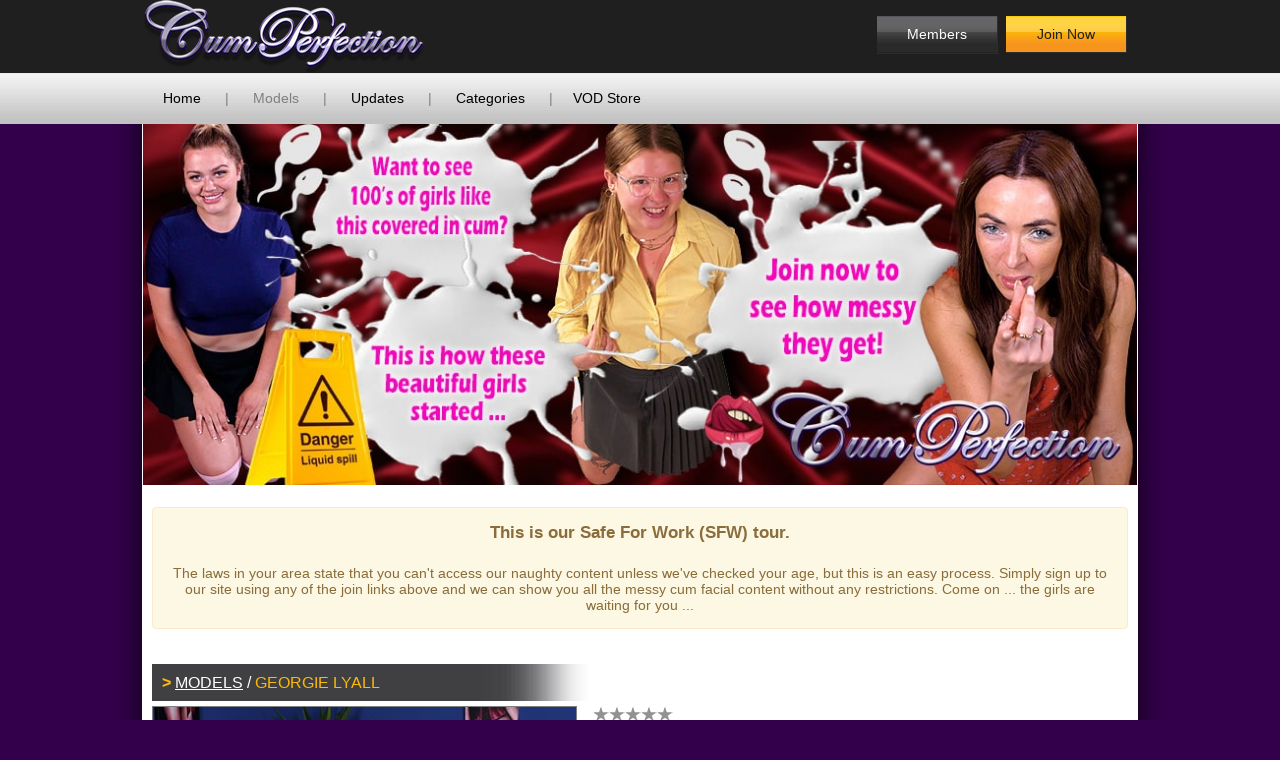

--- FILE ---
content_type: text/html; charset=UTF-8
request_url: https://www.cumperfection.com/models/georgie-lyall.html
body_size: 9453
content:
<!DOCTYPE html>
<!--[if lt IE 7 ]><html class="ie ie6" lang="en"> <![endif]-->
<!--[if IE 7 ]><html class="ie ie7" lang="en"> <![endif]-->
<!--[if IE 8 ]><html class="ie ie8" lang="en"> <![endif]-->
<!--[if (gte IE 9)|!(IE)]><!--><html lang="en"> <!--<![endif]-->
<head>
		<base href="https://www.cumperfection.com/" />
		
	<!-- If the Title is declared somewhere up in the SEO logic -->
		<TITLE>Georgie Lyall - Facial Cum Videos - Cum Perfection</TITLE>
	
	<META HTTP-EQUIV="Content-Type" CONTENT="text/html; charset=UTF-8" />
	<meta http-equiv="X-UA-Compatible" content="IE=edge">
	<meta name="RATING" content="RTA-5042-1996-1400-1577-RTA" />

		<meta name="keywords" content="georgie lyall, georgie lyall facial, georgie lyall blowjob, georgie lyall cum" />
	
		<meta name="description" content="Watch Georgie Lyall Exclusive and Hot Facial Cum-Pilation Videos only here at Cum Perfection" />
	
<link rel="canonical" href="https://www.cumperfection.com/models/georgie-lyall.html" />
<meta name="author" content="Cum Perfection">
<meta name="robots" content="index,follow">


<!-- JQuery include -->
<script type="text/javascript" src="js/jquery.min.js"></script>
<!-- jCarousel library -->
<script type="text/javascript" src="js/jquery.jcarousel.pack.js"></script>
<!-- jCarousel core stylesheet -->
<link rel="stylesheet" type="text/css" href="js/jquery.jcarousel.min.css" />
<!-- jCarousel skin stylesheet -->
<link rel="stylesheet" type="text/css" href="js/tango/skin.min.css" />

<script type="text/javascript" src="js/swipe.min.js"></script>

<!-- JQuery for content viewers - editing not recommended -->

<script src="js/fancybox/jquery.fancybox.min.js"></script>
<link rel="stylesheet" type="text/css" href="js/fancybox/jquery.fancybox.min.css" />

<script src="js/fancybox/helpers/jquery.fancybox-thumbs.min.js"></script>
<link rel="stylesheet" type="text/css" href="js/fancybox/helpers/jquery.fancybox-thumbs.min.css" />

<script type="text/javascript" src="js/jquery-ui.min.js"></script>
<link rel="stylesheet" type="text/css" href="./images/jqueryui/jquery-ui.min.css" />

<script src="js/jquery.flexslider.min.js"></script>


<!-- JQuery Include -->
<script type="text/javascript" src="js/tourhelper.min.js"></script>

<!-- These are MediaElements.js includes -->
<script src="js/mp/mediaelement-and-player.min.js"></script>
<link rel="stylesheet" href="js/mp/mediaelementplayer.min.css" />

<!-- This includes the number of clicks that are allowed on the Tour -->
<script>
		dayslimit =  1;
	maxClicks  = 7;
	
	$(document).ready(function() {
		$(".fancybox").fancybox({"title": ""});
	});
</script>
<script src="js/tour.min.js"></script>




<link href="js/jquery.flexslider.min.css" rel="stylesheet" type="text/css" media="screen" />
<link rel="stylesheet" type="text/css" href="style.css" />



<meta name="twitter:card" content="summary">
<meta name="twitter:title" content="Georgie Lyall - Facial Cum Videos - Cum Perfection" />
<meta property="og:title" content="Georgie Lyall - Facial Cum Videos - Cum Perfection"/>



    <meta name="twitter:description" content="{$seodesc}" />
	<meta property="og:description" content="{$seodesc}"/>

<meta name="twitter:card" content="summary">
	<!--Responsive-->
	<!--[if lt IE 9]><script src="http://html5shim.googlecode.com/svn/trunk/html5.js"></script><![endif]-->
	<meta name="viewport" content="width=device-width, initial-scale=1, maximum-scale=1">
	<meta name="apple-mobile-web-app-capable" content="yes" />
	<meta name="apple-mobile-web-app-status-bar-style" content="black-translucent" />
	
	<link rel="stylesheet" type="text/css" href="style_responsive.min.css" />
	
	<script type="text/javascript" src="js/responsive/modernizr.js"></script><!--//modernizr-->
	<script type="text/javascript" src="js/responsive/responsive.min.js"></script><!--//custom responsive jquery-->
	<!--[if lt IE 9]><script src="js/responsive/jq.respond.js"></script><![endif]--><!--//IE responsive web design-->

<!-- Google Tag Manager -->
<script>(function(w,d,s,l,i){w[l]=w[l]||[];w[l].push({'gtm.start':
new Date().getTime(),event:'gtm.js'});var f=d.getElementsByTagName(s)[0],
j=d.createElement(s),dl=l!='dataLayer'?'&l='+l:'';j.async=true;j.src=
'https://www.googletagmanager.com/gtm.js?id='+i+dl;f.parentNode.insertBefore(j,f);
})(window,document,'script','dataLayer','GTM-5LGT2S8');</script>
<!-- End Google Tag Manager -->
</HEAD>
<BODY>
<!--[if lt IE 7]><p class="chromeframe">You are using an <strong>outdated</strong> browser. Please <a href="http://browsehappy.com/">upgrade your browser</a> or <a href="http://www.google.com/chromeframe/?redirect=true">activate Google Chrome Frame</a> to improve your experience.</p><![endif]-->

<!-- Google Tag Manager (noscript) -->
<noscript><iframe src="https://www.googletagmanager.com/ns.html?id=GTM-5LGT2S8"
height="0" width="0" style="display:none;visibility:hidden"></iframe></noscript>
<!-- End Google Tag Manager (noscript) -->
<div class="tour_top_navbar_wrapper">

	<div class="tour_top_navbar_container">

		<div class="logo">
			<h1><a href="https://www.cumperfection.com/" title="CumPerfection.com"><span class="hide">CumPerfection.com</span></a></h1>
		</div>

		<a href="/join/" title="Join CumPerfection.com">
			<div class="join_button">Join Now</div>
		</a>

		<a href="//www.spunknetwork.com/members/">
			<div class="members_button">Members</div>
		</a>

	</div>

</div>

<div class="menu">
	<div class="tour_top_menu_wrapper">
		<div class="tour_top_menu_container">
			<div class="tour_top_menu">

				
				<!-- Home Link -->
				<a  href="https://www.cumperfection.com/">Home</a>
				<span>|</span>

				<!-- Models Link -->
														<a class="current" href="/join/">Models</a>
					<span>|</span>
				
				
								<a href="/join/" >Updates</a>
				<span>|</span>

								<a href="/join/" >Categories</a>

				<span>|</span><a href="http://cum-fun.com/" target="_blank">VOD Store</a>			</div>
		</div>
	</div>
</div>

<div class="wrapper">

	<div class="page_body">


		<div class="tour_header">
						<div class="flexslider">
				<ul class="slides">
																		<li><a href="/join/"><img src="assets/slider/tourheader1-sfw.jpg" alt="CumPerfection.com" /></a></li>
							<li><a href="/join/"><img src="assets/slider/tourheader2-sfw.jpg" alt="CumPerfection.com" /></a></li>
							<li><a href="/join/"><img src="assets/slider/tourheader3-sfw.jpg" alt="CumPerfection.com" /></a></li>
							<li><a href="/join/"><img src="assets/slider/tourheader4-sfw.jpg" alt="CumPerfection.com" /></a></li>
															</ul>
			</div>
			
		</div>

		<div class="content_wrapper">
	
		<style>
	body { background-image:none; }
	.text-center { text-align:center !important; }
	.alert{box-sizing:border-box;padding:15px;margin-top:20px; margin-bottom:20px;border:1px solid transparent;border-radius:4px;display:inline-block;width:100%}
	.alert h4{ font-size:1.2em; margin-top:0;color:inherit}
	.alert>p,.alert>ul{margin-bottom:0}
	.alert>p+p{margin-top:5px}
	.alert-success{background-color:#dff0d8;border-color:#d6e9c6;color:#3c763d}
	.alert-success hr{border-top-color:#c9e2b3}
	.alert-info{background-color:#d9edf7;border-color:#bce8f1;color:#31708f}
	.alert-info hr{border-top-color:#a6e1ec}
	.alert-warning{background-color:#fcf8e3;border-color:#faebcc;color:#8a6d3b}
	.alert-warning hr{border-top-color:#f7e1b5}
	.alert-danger{background-color:#f2dede;border-color:#ebccd1;color:#a94442}
	.alert-danger hr{border-top-color:#e4b9c0}
	a.btn { display:inline-block; padding:10px 20px; font-size:1em; font-weight:700; border:1px solid #121212; color:#FFF; background-color:#121212; margin:6px 0; text-decoration:none; cursor:pointer; border-radius:4px; }
	a:hover.btn { text-decoration:none; }
	a.btn.btn-primary { background-color:#121212; border-color:#121212; color:#FFF; }
	a:hover.btn.btn-primary { background-color:#676767; border-color:#676767; color:#FFF; }
	a.btn.btn-success { background-color:#097f00; border-color:#097f00; color:#FFF; }
	a:hover.btn.btn-success { background-color:#20c714; border-color:#097f00; color:#FFF; }
	</style>
	<div class="alert alert-warning text-center">
		<h4>This is our Safe For Work (SFW) tour.</h4>
		<p>The laws in your area state that you can't access our naughty content unless we've checked your age, but this is an easy process. Simply sign up to our site using any of the join links above and we can show you all the messy cum facial content without any restrictions. Come on ... the girls are waiting for you ...</p>
	</div>

	<!-- Shows upgrade warning banner for people using Internet Explorer 7 or earlier -->
	
<!--[if lt IE 8]>
<div style=' clear: both; height: 59px; padding:0 0 0 15px; position: relative;'>
	<a href="http://windows.microsoft.com/en-US/internet-explorer/products/ie/home?ocid=ie6_countdown_bannercode">
		<img src="http://storage.ie6countdown.com/assets/100/images/banners/warning_bar_0000_us.jpg" style="border:0;"
		alt="You are using an outdated browser. For a faster, safer browsing experience, upgrade for free today." />
	</a>
</div>
<![endif]-->


<!-- Only Show IF Pro CMS Version -->
	<!-- Model Name -->
	<div class="title_bar">
		<a href="https://www.cumperfection.com/models/1/latest/">Models</a> / <span class="title_bar_hilite">Georgie Lyall</span>
	</div>

	<div class="table">
		<div class="row">

			<div class="cell_top">
			<!-- Model Thumbnail -->
			
<img id="set-target-3" width="423" height="321" alt="" class="model_bio_thumb stdimage thumbs target" src="/content//contentthumbs/4-set.jpg" data-src0="/content//contentthumbs/4-set.jpg" data-cnt="1" data-v="0" />			</div>

			<div class="model_bio">

				<!-- User Rating Stars -->

					
<!--Start Rating Table-->
<div class="rating_box" data-voted="0" data-rating="10" data-type="model" data-id="3">



<div data-pos="1" class="rating_nonvoteable rating_unrated"></div><div data-pos="2" class="rating_nonvoteable rating_unrated"></div><div data-pos="3" class="rating_nonvoteable rating_unrated"></div><div data-pos="4" class="rating_nonvoteable rating_unrated"></div><div data-pos="5" class="rating_nonvoteable rating_unrated"></div>
</div>

				<br />

				<!-- Avg Rating in Number Form -->
				<div class="rating_text">

											Avg Rating: 4.9									</div>


				

				<br />

				<span class="model_bio_heading">
					<!--  Model Name -->
					Georgie Lyall
					Vital Stats:				</span>

				<br />

				<!--  Bio Extra Fields and Accompanying Text Template Fields -->
									
						
													<strong>hair</strong>:&nbsp;
						
						Blonde
						<br />

						
					
									
						
													<strong>ethnicity</strong>:&nbsp;
						
						Caucasian
						<br />

						
					
									
						
													<strong>Body Type</strong>:&nbsp;
						
						Slim
						<br />

						
					
									
						
													<strong>bestfeature</strong>:&nbsp;
						
						Perfect Tits
						<br />

						
					
									
									
						
													<strong>datejoined</strong>:&nbsp;
						
						10th April 2014
						<br />

						
					
									
									
				
				<br />

				<!--  Bio Extra Field -->
				Georgie Lyall is a former glamour model turned pornstar from Scotland. The sexy 32-24-34 blonde has graced the likes of softcore sites Twistys and Only Tease before moving into more naughty shoots.<br/>The 29-year-old has perfect natural F cup tits and is a brilliant actress, throwing herself into any role that involves a naked man and a throbbing dick.
			</div>
		</div>
	</div>
<!-- End Only Show IF Pro CMS Section -->

<!-- Join Link -->
<div class="join_links_big">
	<br/>
	<a href="/join/">Watch Georgie Lyall's Exclusive CumPerfection.com Scenes Right Now</a>
</div>


<div class="title_bar">
	<!-- Model Name -->
	Georgie Lyall	Updates</div>


<br />

<!-- Page Navigation Numbers -->





<div class="category_listing_block">

	<!-- Start Model Updates -->
	
		
<div class="update_block">

<div class="update_table_left">

	<div class="update_block_info">

		<!-- Title -->
		<span class="update_title">Internet Secret Facial</span>

		<br />

		<!-- List Of Models -->
		
	<span class="tour_update_models">
	<a href="https://www.cumperfection.com/models/georgie-lyall.html">Georgie Lyall</a>
	</span>



		<!-- Date -->
		<span class="update_date">December 27, 2018</span>

		<hr class="update_hr" />

		<!-- Description -->
		<span class="latest_update_description">Elliot's boss Georgie has been looking at his nefarious exploits on social media. She is fascinated at the copious amount of cum he is able to shoot in one go all over girls faces. Secretly she wants some so she blackmails, sucks, and wanks her way to getting her reward of his massive load of thick,...</span>

		
		<span class="tour_update_tags" style="display:none;">
			
Tags:
	  <a href="https://www.cumperfection.com/categories/BigTits.html">Big Tits</a>,   
	  <a href="https://www.cumperfection.com/categories/blondes.html">Blondes</a>,   
	  <a href="https://www.cumperfection.com/categories/Blowjob.html">Blowjob</a>,   
	  <a href="https://www.cumperfection.com/categories/Facial.html">Facial</a>,   
	  <a href="https://www.cumperfection.com/categories/female-masturbation.html">Female Masturbation</a>,   
	  <a href="https://www.cumperfection.com/categories/Lingerie.html">Lingerie</a>,   
	  <a href="https://www.cumperfection.com/categories/milf.html">MILF</a>,   
	  <a href="https://www.cumperfection.com/categories/POV.html">POV</a>,   
	  <a href="https://www.cumperfection.com/categories/Stockings.html">Stockings</a>  		</span>

	</div>

	</div>

	<div class="update_table_right">

		<div class="update_image">

			<!-- Show a Play Button Image Overlay if Update Has a Trailer -->
						<img class="play_icon_overlay" src="images/play.png" />
			
			<!-- Link to Trailer Only If a Trailer is Present -->
							<a title="Elliot&#039;s boss Georgie has been looking at his nefarious exploits on social media. She is fascinated at the copious amount of cum he is able to shoot in one go all over girls faces. Secretly she wants some so she blackmails, sucks, and wanks her way to getting her reward of his massive load of thick,..." onclick="tload('/trailer/cp_georgielyallsocialmedia.mp4')">
			
			<!-- Update Thumbnail Location 0 (First Thumb Spot) -->
			<img id="set-target-396-36445181769059845" width="234" height="156" alt="" class="large_update_thumb left thumbs stdimage" src="/content//contentthumbs/73/31/7331-1x.jpg" data-src0_1x="/content//contentthumbs/73/31/7331-1x.jpg" data-src0_2x="/content//contentthumbs/73/31/7331-2x.jpg" data-src0_3x="/content//contentthumbs/73/31/7331-3x.jpg" data-cnt="1" data-v="0" />
				</a>

			<div class="left">
				<!-- Link to Full Size Image -->
				<!-- Update Thumbnail Location 1 (Second Thumb Spot) -->
				<a title="Elliot&#039;s boss Georgie has been looking at his nefarious exploits on social media. She is fascinated at the copious amount of cum he is able to shoot in one go all over girls faces. Secretly she wants some so she blackmails, sucks, and wanks her way to getting her reward of his massive load of thick,..." class="fancybox" href="/join/">
					<img id="set-target-396-7046001769059845" width="114" height="76" alt="" class="small_update_thumb thumbs stdimage" src="/content//contentthumbs/73/42/7342-1x.jpg" data-src0_1x="/content//contentthumbs/73/42/7342-1x.jpg" data-src0_2x="/content//contentthumbs/73/42/7342-2x.jpg" data-src0_3x="/content//contentthumbs/73/42/7342-3x.jpg" data-cnt="1" data-v="0" />				</a>
			</div>

			<div class="left">
				<!-- Link to Full Size Image -->
				<!-- Update Thumbnail Location 2 (Third Thumb Spot) -->
				<a title="Elliot&#039;s boss Georgie has been looking at his nefarious exploits on social media. She is fascinated at the copious amount of cum he is able to shoot in one go all over girls faces. Secretly she wants some so she blackmails, sucks, and wanks her way to getting her reward of his massive load of thick,..." class="fancybox" href="/join/">
					<img id="set-target-396-37526581769059845" width="114" height="76" alt="" class="small_update_thumb thumbs stdimage" src="/content//contentthumbs/73/37/7337-1x.jpg" data-src0_1x="/content//contentthumbs/73/37/7337-1x.jpg" data-src0_2x="/content//contentthumbs/73/37/7337-2x.jpg" data-src0_3x="/content//contentthumbs/73/37/7337-3x.jpg" data-cnt="1" data-v="0" />				</a>
			</div>

			<div class="left">
				<!-- Link to Full Size Image -->
				<!-- Update Thumbnail Location 3 (Fourth Thumb Spot) -->
				<a title="Elliot&#039;s boss Georgie has been looking at his nefarious exploits on social media. She is fascinated at the copious amount of cum he is able to shoot in one go all over girls faces. Secretly she wants some so she blackmails, sucks, and wanks her way to getting her reward of his massive load of thick,..." class="fancybox" href="/join/">
					<img id="set-target-396-60451061769059845" width="114" height="76" alt="" class="small_update_thumb thumbs stdimage" src="/content//contentthumbs/73/38/7338-1x.jpg" data-src0_1x="/content//contentthumbs/73/38/7338-1x.jpg" data-src0_2x="/content//contentthumbs/73/38/7338-2x.jpg" data-src0_3x="/content//contentthumbs/73/38/7338-3x.jpg" data-cnt="1" data-v="0" />				</a>
			</div>


			<div class="left">
				<!-- Link to Full Size Image -->
				<!-- Update Thumbnail Location 4 (Fifth Thumb Spot) -->
				<a title="Elliot&#039;s boss Georgie has been looking at his nefarious exploits on social media. She is fascinated at the copious amount of cum he is able to shoot in one go all over girls faces. Secretly she wants some so she blackmails, sucks, and wanks her way to getting her reward of his massive load of thick,..." class="fancybox" href="/join/">
					<img id="set-target-396-38251651769059845" width="114" height="76" alt="" class="small_update_thumb thumbs stdimage" src="/content//contentthumbs/73/39/7339-1x.jpg" data-src0_1x="/content//contentthumbs/73/39/7339-1x.jpg" data-src0_2x="/content//contentthumbs/73/39/7339-2x.jpg" data-src0_3x="/content//contentthumbs/73/39/7339-3x.jpg" data-cnt="1" data-v="0" />				</a>
			</div>





		<div class="update_block_footer">

			<a href="/join/">
				<div class="join_button_preview_table">Join Now</div>
			</a>

			<!-- Include File For Photo And Movie Totals -->
			<div class="update_counts_preview_table">
				
15&nbsp;minute(s)&nbsp;of video			</div>

		</div>

				</div>

	</div>

</div>
	
		
<div class="update_block">

<div class="update_table_left">

	<div class="update_block_info">

		<!-- Title -->
		<span class="update_title">Clit And Collect</span>

		<br />

		<!-- List Of Models -->
		
	<span class="tour_update_models">
	<a href="https://www.cumperfection.com/models/georgie-lyall.html">Georgie Lyall</a>
	</span>



		<!-- Date -->
		<span class="update_date">April 19, 2018</span>

		<hr class="update_hr" />

		<!-- Description -->
		<span class="latest_update_description">As Georgie is posing for a glamour Tog she gets very turned on by the thought of exposing her body to him. At the end of the session she is so wet she pulls his face between her legs and makes him lick her to orgasm. She drops to her knees and returns the favour sucking his cock until he explodes all...</span>

		
		<span class="tour_update_tags" style="display:none;">
			
Tags:
	  <a href="https://www.cumperfection.com/categories/behind-the-scenes.html">Behind The Scenes</a>,   
	  <a href="https://www.cumperfection.com/categories/BigTits.html">Big Tits</a>,   
	  <a href="https://www.cumperfection.com/categories/blondes.html">Blondes</a>,   
	  <a href="https://www.cumperfection.com/categories/Blowjob.html">Blowjob</a>,   
	  <a href="https://www.cumperfection.com/categories/Facial.html">Facial</a>,   
	  <a href="https://www.cumperfection.com/categories/Lingerie.html">Lingerie</a>,   
	  <a href="https://www.cumperfection.com/categories/milf.html">MILF</a>,   
	  <a href="https://www.cumperfection.com/categories/POV.html">POV</a>,   
	  <a href="https://www.cumperfection.com/categories/Stockings.html">Stockings</a>  		</span>

	</div>

	</div>

	<div class="update_table_right">

		<div class="update_image">

			<!-- Show a Play Button Image Overlay if Update Has a Trailer -->
						<img class="play_icon_overlay" src="images/play.png" />
			
			<!-- Link to Trailer Only If a Trailer is Present -->
							<a title="As Georgie is posing for a glamour Tog she gets very turned on by the thought of exposing her body to him. At the end of the session she is so wet she pulls his face between her legs and makes him lick her to orgasm. She drops to her knees and returns the favour sucking his cock until he explodes all..." onclick="tload('/trailer/cp_georgielyallclitandcollect.mp4')">
			
			<!-- Update Thumbnail Location 0 (First Thumb Spot) -->
			<img id="set-target-369-92736301769059845" width="234" height="156" alt="" class="large_update_thumb left thumbs stdimage" src="/content//contentthumbs/70/55/7055-1x.jpg" data-src0_1x="/content//contentthumbs/70/55/7055-1x.jpg" data-src0_2x="/content//contentthumbs/70/55/7055-2x.jpg" data-src0_3x="/content//contentthumbs/70/55/7055-3x.jpg" data-cnt="1" data-v="0" />
				</a>

			<div class="left">
				<!-- Link to Full Size Image -->
				<!-- Update Thumbnail Location 1 (Second Thumb Spot) -->
				<a title="As Georgie is posing for a glamour Tog she gets very turned on by the thought of exposing her body to him. At the end of the session she is so wet she pulls his face between her legs and makes him lick her to orgasm. She drops to her knees and returns the favour sucking his cock until he explodes all..." class="fancybox" href="/join/">
					<img id="set-target-369-8771931769059845" width="114" height="76" alt="" class="small_update_thumb thumbs stdimage" src="/content//contentthumbs/70/60/7060-1x.jpg" data-src0_1x="/content//contentthumbs/70/60/7060-1x.jpg" data-src0_2x="/content//contentthumbs/70/60/7060-2x.jpg" data-src0_3x="/content//contentthumbs/70/60/7060-3x.jpg" data-cnt="1" data-v="0" />				</a>
			</div>

			<div class="left">
				<!-- Link to Full Size Image -->
				<!-- Update Thumbnail Location 2 (Third Thumb Spot) -->
				<a title="As Georgie is posing for a glamour Tog she gets very turned on by the thought of exposing her body to him. At the end of the session she is so wet she pulls his face between her legs and makes him lick her to orgasm. She drops to her knees and returns the favour sucking his cock until he explodes all..." class="fancybox" href="/join/">
					<img id="set-target-369-51002741769059845" width="114" height="76" alt="" class="small_update_thumb thumbs stdimage" src="/content//contentthumbs/70/61/7061-1x.jpg" data-src0_1x="/content//contentthumbs/70/61/7061-1x.jpg" data-src0_2x="/content//contentthumbs/70/61/7061-2x.jpg" data-src0_3x="/content//contentthumbs/70/61/7061-3x.jpg" data-cnt="1" data-v="0" />				</a>
			</div>

			<div class="left">
				<!-- Link to Full Size Image -->
				<!-- Update Thumbnail Location 3 (Fourth Thumb Spot) -->
				<a title="As Georgie is posing for a glamour Tog she gets very turned on by the thought of exposing her body to him. At the end of the session she is so wet she pulls his face between her legs and makes him lick her to orgasm. She drops to her knees and returns the favour sucking his cock until he explodes all..." class="fancybox" href="/join/">
					<img id="set-target-369-42259311769059845" width="114" height="76" alt="" class="small_update_thumb thumbs stdimage" src="/content//contentthumbs/70/62/7062-1x.jpg" data-src0_1x="/content//contentthumbs/70/62/7062-1x.jpg" data-src0_2x="/content//contentthumbs/70/62/7062-2x.jpg" data-src0_3x="/content//contentthumbs/70/62/7062-3x.jpg" data-cnt="1" data-v="0" />				</a>
			</div>


			<div class="left">
				<!-- Link to Full Size Image -->
				<!-- Update Thumbnail Location 4 (Fifth Thumb Spot) -->
				<a title="As Georgie is posing for a glamour Tog she gets very turned on by the thought of exposing her body to him. At the end of the session she is so wet she pulls his face between her legs and makes him lick her to orgasm. She drops to her knees and returns the favour sucking his cock until he explodes all..." class="fancybox" href="/join/">
					<img id="set-target-369-99650921769059845" width="114" height="76" alt="" class="small_update_thumb thumbs stdimage" src="/content//contentthumbs/70/63/7063-1x.jpg" data-src0_1x="/content//contentthumbs/70/63/7063-1x.jpg" data-src0_2x="/content//contentthumbs/70/63/7063-2x.jpg" data-src0_3x="/content//contentthumbs/70/63/7063-3x.jpg" data-cnt="1" data-v="0" />				</a>
			</div>





		<div class="update_block_footer">

			<a href="/join/">
				<div class="join_button_preview_table">Join Now</div>
			</a>

			<!-- Include File For Photo And Movie Totals -->
			<div class="update_counts_preview_table">
				
18&nbsp;minute(s)&nbsp;of video			</div>

		</div>

				</div>

	</div>

</div>
	
		
<div class="update_block">

<div class="update_table_left">

	<div class="update_block_info">

		<!-- Title -->
		<span class="update_title">What's Your Secret?</span>

		<br />

		<!-- List Of Models -->
		
	<span class="tour_update_models">
	<a href="https://www.cumperfection.com/models/georgie-lyall.html">Georgie Lyall</a>
	</span>



		<!-- Date -->
		<span class="update_date">January 25, 2018</span>

		<hr class="update_hr" />

		<!-- Description -->
		<span class="latest_update_description">Georgie looks so young... she is actually 65! What is her secret to staying so young? Well a heavy dose of fresh semen squirted onto her face every single day. Of course Elliot was happy to oblige and dumped his heavy, thick, white spunk all over her pretty face. Listen to Georgie's sexual secrets in...</span>

		
		<span class="tour_update_tags" style="display:none;">
			
Tags:
	  <a href="https://www.cumperfection.com/categories/behind-the-scenes.html">Behind The Scenes</a>,   
	  <a href="https://www.cumperfection.com/categories/BigTits.html">Big Tits</a>,   
	  <a href="https://www.cumperfection.com/categories/blondes.html">Blondes</a>,   
	  <a href="https://www.cumperfection.com/categories/Blowjob.html">Blowjob</a>,   
	  <a href="https://www.cumperfection.com/categories/Facial.html">Facial</a>,   
	  <a href="https://www.cumperfection.com/categories/milf.html">MILF</a>,   
	  <a href="https://www.cumperfection.com/categories/POV.html">POV</a>  		</span>

	</div>

	</div>

	<div class="update_table_right">

		<div class="update_image">

			<!-- Show a Play Button Image Overlay if Update Has a Trailer -->
						<img class="play_icon_overlay" src="images/play.png" />
			
			<!-- Link to Trailer Only If a Trailer is Present -->
							<a title="Georgie looks so young... she is actually 65! What is her secret to staying so young? Well a heavy dose of fresh semen squirted onto her face every single day. Of course Elliot was happy to oblige and dumped his heavy, thick, white spunk all over her pretty face. Listen to Georgie&#039;s sexual secrets in..." onclick="tload('/trailer/cp_georgielyallwhatyousecret.mp4')">
			
			<!-- Update Thumbnail Location 0 (First Thumb Spot) -->
			<img id="set-target-365-77746971769059845" width="234" height="156" alt="" class="large_update_thumb left thumbs stdimage" src="/content//contentthumbs/70/17/7017-1x.jpg" data-src0_1x="/content//contentthumbs/70/17/7017-1x.jpg" data-src0_2x="/content//contentthumbs/70/17/7017-2x.jpg" data-src0_3x="/content//contentthumbs/70/17/7017-3x.jpg" data-cnt="1" data-v="0" />
				</a>

			<div class="left">
				<!-- Link to Full Size Image -->
				<!-- Update Thumbnail Location 1 (Second Thumb Spot) -->
				<a title="Georgie looks so young... she is actually 65! What is her secret to staying so young? Well a heavy dose of fresh semen squirted onto her face every single day. Of course Elliot was happy to oblige and dumped his heavy, thick, white spunk all over her pretty face. Listen to Georgie&#039;s sexual secrets in..." class="fancybox" href="/join/">
					<img id="set-target-365-71289011769059845" width="114" height="76" alt="" class="small_update_thumb thumbs stdimage" src="/content//contentthumbs/70/24/7024-1x.jpg" data-src0_1x="/content//contentthumbs/70/24/7024-1x.jpg" data-src0_2x="/content//contentthumbs/70/24/7024-2x.jpg" data-src0_3x="/content//contentthumbs/70/24/7024-3x.jpg" data-cnt="1" data-v="0" />				</a>
			</div>

			<div class="left">
				<!-- Link to Full Size Image -->
				<!-- Update Thumbnail Location 2 (Third Thumb Spot) -->
				<a title="Georgie looks so young... she is actually 65! What is her secret to staying so young? Well a heavy dose of fresh semen squirted onto her face every single day. Of course Elliot was happy to oblige and dumped his heavy, thick, white spunk all over her pretty face. Listen to Georgie&#039;s sexual secrets in..." class="fancybox" href="/join/">
					<img id="set-target-365-24182521769059845" width="114" height="76" alt="" class="small_update_thumb thumbs stdimage" src="/content//contentthumbs/70/25/7025-1x.jpg" data-src0_1x="/content//contentthumbs/70/25/7025-1x.jpg" data-src0_2x="/content//contentthumbs/70/25/7025-2x.jpg" data-src0_3x="/content//contentthumbs/70/25/7025-3x.jpg" data-cnt="1" data-v="0" />				</a>
			</div>

			<div class="left">
				<!-- Link to Full Size Image -->
				<!-- Update Thumbnail Location 3 (Fourth Thumb Spot) -->
				<a title="Georgie looks so young... she is actually 65! What is her secret to staying so young? Well a heavy dose of fresh semen squirted onto her face every single day. Of course Elliot was happy to oblige and dumped his heavy, thick, white spunk all over her pretty face. Listen to Georgie&#039;s sexual secrets in..." class="fancybox" href="/join/">
					<img id="set-target-365-54839031769059845" width="114" height="76" alt="" class="small_update_thumb thumbs stdimage" src="/content//contentthumbs/70/26/7026-1x.jpg" data-src0_1x="/content//contentthumbs/70/26/7026-1x.jpg" data-src0_2x="/content//contentthumbs/70/26/7026-2x.jpg" data-src0_3x="/content//contentthumbs/70/26/7026-3x.jpg" data-cnt="1" data-v="0" />				</a>
			</div>


			<div class="left">
				<!-- Link to Full Size Image -->
				<!-- Update Thumbnail Location 4 (Fifth Thumb Spot) -->
				<a title="Georgie looks so young... she is actually 65! What is her secret to staying so young? Well a heavy dose of fresh semen squirted onto her face every single day. Of course Elliot was happy to oblige and dumped his heavy, thick, white spunk all over her pretty face. Listen to Georgie&#039;s sexual secrets in..." class="fancybox" href="/join/">
					<img id="set-target-365-26399981769059845" width="114" height="76" alt="" class="small_update_thumb thumbs stdimage" src="/content//contentthumbs/70/27/7027-1x.jpg" data-src0_1x="/content//contentthumbs/70/27/7027-1x.jpg" data-src0_2x="/content//contentthumbs/70/27/7027-2x.jpg" data-src0_3x="/content//contentthumbs/70/27/7027-3x.jpg" data-cnt="1" data-v="0" />				</a>
			</div>





		<div class="update_block_footer">

			<a href="/join/">
				<div class="join_button_preview_table">Join Now</div>
			</a>

			<!-- Include File For Photo And Movie Totals -->
			<div class="update_counts_preview_table">
				
15&nbsp;minute(s)&nbsp;of video			</div>

		</div>

				</div>

	</div>

</div>
	
		
<div class="update_block">

<div class="update_table_left">

	<div class="update_block_info">

		<!-- Title -->
		<span class="update_title">Georgie's Swallow Show, XXX Cum Facial Video</span>

		<br />

		<!-- List Of Models -->
		
	<span class="tour_update_models">
	<a href="https://www.cumperfection.com/models/georgie-lyall.html">Georgie Lyall</a>
	</span>



		<!-- Date -->
		<span class="update_date">October 30, 2014</span>

		<hr class="update_hr" />

		<!-- Description -->
		<span class="latest_update_description">Enjoy this Blowjob Facial Video of Georgie Lyall!</span>

		
		<span class="tour_update_tags" style="display:none;">
			
Tags:
	  <a href="https://www.cumperfection.com/categories/BigTits.html">Big Tits</a>,   
	  <a href="https://www.cumperfection.com/categories/blondes.html">Blondes</a>,   
	  <a href="https://www.cumperfection.com/categories/condom-drinking.html">Condom Drinking</a>,   
	  <a href="https://www.cumperfection.com/categories/drooling.html">Drooling</a>,   
	  <a href="https://www.cumperfection.com/categories/Fucking.html">Fucking</a>,   
	  <a href="https://www.cumperfection.com/categories/milf.html">MILF</a>,   
	  <a href="https://www.cumperfection.com/categories/swallowing.html">Swallowing</a>  		</span>

	</div>

	</div>

	<div class="update_table_right">

		<div class="update_image">

			<!-- Show a Play Button Image Overlay if Update Has a Trailer -->
						<img class="play_icon_overlay" src="images/play.png" />
			
			<!-- Link to Trailer Only If a Trailer is Present -->
							<a title="Enjoy this Blowjob Facial Video of Georgie Lyall!" onclick="tload('/trailer/georgiecam_trailer.mp4')">
			
			<!-- Update Thumbnail Location 0 (First Thumb Spot) -->
			<img id="set-target-52-89449681769059845" width="234" height="156" alt="" class="large_update_thumb left thumbs stdimage" src="/content//contentthumbs/1962.jpg" data-src0="/content//contentthumbs/1962.jpg" data-cnt="1" data-v="0" />
				</a>

			<div class="left">
				<!-- Link to Full Size Image -->
				<!-- Update Thumbnail Location 1 (Second Thumb Spot) -->
				<a title="Enjoy this Blowjob Facial Video of Georgie Lyall!" class="fancybox" href="/join/">
					<img id="set-target-52-8920291769059845" width="114" height="76" alt="" class="small_update_thumb thumbs stdimage" src="/content//contentthumbs/1977.jpg" data-src0="/content//contentthumbs/1977.jpg" data-cnt="1" data-v="0" />				</a>
			</div>

			<div class="left">
				<!-- Link to Full Size Image -->
				<!-- Update Thumbnail Location 2 (Third Thumb Spot) -->
				<a title="Enjoy this Blowjob Facial Video of Georgie Lyall!" class="fancybox" href="/join/">
					<img id="set-target-52-46804161769059845" width="114" height="76" alt="" class="small_update_thumb thumbs stdimage" src="/content//contentthumbs/1957.jpg" data-src0="/content//contentthumbs/1957.jpg" data-cnt="1" data-v="0" />				</a>
			</div>

			<div class="left">
				<!-- Link to Full Size Image -->
				<!-- Update Thumbnail Location 3 (Fourth Thumb Spot) -->
				<a title="Enjoy this Blowjob Facial Video of Georgie Lyall!" class="fancybox" href="/join/">
					<img id="set-target-52-99815361769059845" width="114" height="76" alt="" class="small_update_thumb thumbs stdimage" src="/content//contentthumbs/1959.jpg" data-src0="/content//contentthumbs/1959.jpg" data-cnt="1" data-v="0" />				</a>
			</div>


			<div class="left">
				<!-- Link to Full Size Image -->
				<!-- Update Thumbnail Location 4 (Fifth Thumb Spot) -->
				<a title="Enjoy this Blowjob Facial Video of Georgie Lyall!" class="fancybox" href="/join/">
					<img id="set-target-52-63736221769059845" width="114" height="76" alt="" class="small_update_thumb thumbs stdimage" src="/content//contentthumbs/1978.jpg" data-src0="/content//contentthumbs/1978.jpg" data-cnt="1" data-v="0" />				</a>
			</div>





		<div class="update_block_footer">

			<a href="/join/">
				<div class="join_button_preview_table">Join Now</div>
			</a>

			<!-- Include File For Photo And Movie Totals -->
			<div class="update_counts_preview_table">
				
17&nbsp;minute(s)&nbsp;of video			</div>

		</div>

				</div>

	</div>

</div>
	
		
<div class="update_block">

<div class="update_table_left">

	<div class="update_block_info">

		<!-- Title -->
		<span class="update_title">Returning The Favour</span>

		<br />

		<!-- List Of Models -->
		
	<span class="tour_update_models">
	<a href="https://www.cumperfection.com/models/georgie-lyall.html">Georgie Lyall</a>
	</span>



		<!-- Date -->
		<span class="update_date">April 10, 2014</span>

		<hr class="update_hr" />

		<!-- Description -->
		<span class="latest_update_description">Georgie picks up young stud Monty in the club and brings him home to satisfy her needs. He goes down on her until she has a massive orgasm and then returns the favour by expertly sucking his big fat cock until she gets her inevitable reward??_ wads of thick cum all over her face, in her mouth and on...</span>

		
		<span class="tour_update_tags" style="display:none;">
			
Tags:
	  <a href="https://www.cumperfection.com/categories/BigTits.html">Big Tits</a>,   
	  <a href="https://www.cumperfection.com/categories/blondes.html">Blondes</a>,   
	  <a href="https://www.cumperfection.com/categories/Blowjob.html">Blowjob</a>,   
	  <a href="https://www.cumperfection.com/categories/drooling.html">Drooling</a>,   
	  <a href="https://www.cumperfection.com/categories/Facial.html">Facial</a>,   
	  <a href="https://www.cumperfection.com/categories/female-masturbation.html">Female Masturbation</a>,   
	  <a href="https://www.cumperfection.com/categories/milf.html">MILF</a>  		</span>

	</div>

	</div>

	<div class="update_table_right">

		<div class="update_image">

			<!-- Show a Play Button Image Overlay if Update Has a Trailer -->
						<img class="play_icon_overlay" src="images/play.png" />
			
			<!-- Link to Trailer Only If a Trailer is Present -->
							<a title="Georgie picks up young stud Monty in the club and brings him home to satisfy her needs. He goes down on her until she has a massive orgasm and then returns the favour by expertly sucking his big fat cock until she gets her inevitable reward??_ wads of thick cum all over her face, in her mouth and on..." onclick="tload('/trailer/georgiefavour_trailer.mp4')">
			
			<!-- Update Thumbnail Location 0 (First Thumb Spot) -->
			<img id="set-target-35-19879191769059845" width="234" height="156" alt="" class="large_update_thumb left thumbs stdimage" src="/content//contentthumbs/1255.jpg" data-src0="/content//contentthumbs/1255.jpg" data-cnt="1" data-v="0" />
				</a>

			<div class="left">
				<!-- Link to Full Size Image -->
				<!-- Update Thumbnail Location 1 (Second Thumb Spot) -->
				<a title="Georgie picks up young stud Monty in the club and brings him home to satisfy her needs. He goes down on her until she has a massive orgasm and then returns the favour by expertly sucking his big fat cock until she gets her inevitable reward??_ wads of thick cum all over her face, in her mouth and on..." class="fancybox" href="/join/">
					<img id="set-target-35-36741311769059845" width="114" height="76" alt="" class="small_update_thumb thumbs stdimage" src="/content//contentthumbs/1250.jpg" data-src0="/content//contentthumbs/1250.jpg" data-cnt="1" data-v="0" />				</a>
			</div>

			<div class="left">
				<!-- Link to Full Size Image -->
				<!-- Update Thumbnail Location 2 (Third Thumb Spot) -->
				<a title="Georgie picks up young stud Monty in the club and brings him home to satisfy her needs. He goes down on her until she has a massive orgasm and then returns the favour by expertly sucking his big fat cock until she gets her inevitable reward??_ wads of thick cum all over her face, in her mouth and on..." class="fancybox" href="/join/">
					<img id="set-target-35-88332061769059845" width="114" height="76" alt="" class="small_update_thumb thumbs stdimage" src="/content//contentthumbs/1251.jpg" data-src0="/content//contentthumbs/1251.jpg" data-cnt="1" data-v="0" />				</a>
			</div>

			<div class="left">
				<!-- Link to Full Size Image -->
				<!-- Update Thumbnail Location 3 (Fourth Thumb Spot) -->
				<a title="Georgie picks up young stud Monty in the club and brings him home to satisfy her needs. He goes down on her until she has a massive orgasm and then returns the favour by expertly sucking his big fat cock until she gets her inevitable reward??_ wads of thick cum all over her face, in her mouth and on..." class="fancybox" href="/join/">
					<img id="set-target-35-83977041769059845" width="114" height="76" alt="" class="small_update_thumb thumbs stdimage" src="/content//contentthumbs/1252.jpg" data-src0="/content//contentthumbs/1252.jpg" data-cnt="1" data-v="0" />				</a>
			</div>


			<div class="left">
				<!-- Link to Full Size Image -->
				<!-- Update Thumbnail Location 4 (Fifth Thumb Spot) -->
				<a title="Georgie picks up young stud Monty in the club and brings him home to satisfy her needs. He goes down on her until she has a massive orgasm and then returns the favour by expertly sucking his big fat cock until she gets her inevitable reward??_ wads of thick cum all over her face, in her mouth and on..." class="fancybox" href="/join/">
					<img id="set-target-35-9632491769059845" width="114" height="76" alt="" class="small_update_thumb thumbs stdimage" src="/content//contentthumbs/1473.jpg" data-src0="/content//contentthumbs/1473.jpg" data-cnt="1" data-v="0" />				</a>
			</div>





		<div class="update_block_footer">

			<a href="/join/">
				<div class="join_button_preview_table">Join Now</div>
			</a>

			<!-- Include File For Photo And Movie Totals -->
			<div class="update_counts_preview_table">
				
15&nbsp;minute(s)&nbsp;of video			</div>

		</div>

				</div>

	</div>

</div>
	
	<br />
	<br />

</div>


<!--Page Navigation-->





<!--Comments  if Pro Version CMS-->
	<a name="comments"></a>
	<!--

PLEASE BACK UP FILE BEFORE EDITING!!!

TEXT EDITING NOTE:
All text can be edited inside the admin panel to preserve  multi-language site functionality. All tags prefixed with "$templatefields" can be edited inside the CMS admin panel.

-->


<!--If Pro Version CMS, show Comments if Comments are present -->


<!-- Join Link -->
<div class="join_links_big">
	<a href="/join/">Watch Georgie Lyall's Exclusive CumPerfection.com Scenes Right Now</a>
</div>

</div>

<!--Footer-->
﻿
<script>
//Jquery Cookie:
!function(a){var b=!1;if("function"==typeof define&&define.amd&&(define(a),b=!0),"object"==typeof exports&&(module.exports=a(),b=!0),!b){var c=window.Cookies,d=window.Cookies=a();d.noConflict=function(){return window.Cookies=c,d}}}(function(){function a(){for(var a=0,b={};a<arguments.length;a++){var c=arguments[a];for(var d in c)b[d]=c[d]}return b}function b(c){function d(b,e,f){var g;if("undefined"!=typeof document){if(arguments.length>1){if(f=a({path:"/"},d.defaults,f),"number"==typeof f.expires){var h=new Date;h.setMilliseconds(h.getMilliseconds()+864e5*f.expires),f.expires=h}try{g=JSON.stringify(e),/^[\{\[]/.test(g)&&(e=g)}catch(a){}return e=c.write?c.write(e,b):encodeURIComponent(String(e)).replace(/%(23|24|26|2B|3A|3C|3E|3D|2F|3F|40|5B|5D|5E|60|7B|7D|7C)/g,decodeURIComponent),b=encodeURIComponent(String(b)),b=b.replace(/%(23|24|26|2B|5E|60|7C)/g,decodeURIComponent),b=b.replace(/[\(\)]/g,escape),document.cookie=[b,"=",e,f.expires?"; expires="+f.expires.toUTCString():"",f.path?"; path="+f.path:"",f.domain?"; domain="+f.domain:"",f.secure?"; secure":""].join("")}b||(g={});for(var i=document.cookie?document.cookie.split("; "):[],j=/(%[0-9A-Z]{2})+/g,k=0;k<i.length;k++){var l=i[k].split("="),m=l.slice(1).join("=");'"'===m.charAt(0)&&(m=m.slice(1,-1));try{var n=l[0].replace(j,decodeURIComponent);if(m=c.read?c.read(m,n):c(m,n)||m.replace(j,decodeURIComponent),this.json)try{m=JSON.parse(m)}catch(a){}if(b===n){g=m;break}b||(g[n]=m)}catch(a){}}return g}}return d.set=d,d.get=function(a){return d.call(d,a)},d.getJSON=function(){return d.apply({json:!0},[].slice.call(arguments))},d.defaults={},d.remove=function(b,c){d(b,"",a(c,{expires:-1}))},d.withConverter=b,d}return b(function(){})});

jQuery(function($) {
	var onedaytrial_cta_cookie = 'onedaytrial_cta';
	var check_cookie_value = Cookies.get(onedaytrial_cta_cookie);

	$(document).on('click', 'a.close_oneday_bar', function (e) {
		e.preventDefault();
		$('.oneday_bar').slideUp('slow', function(){
			$('.oneday_bar').addClass("closed");
		});

		Cookies.set(onedaytrial_cta_cookie, 'true', { expires: 1 });
	});

	if (check_cookie_value === undefined || check_cookie_value === null) {
		var amountScrolled = 200;
		$(window).scroll(function() {
			if ( $(window).scrollTop() > amountScrolled ) {
				if( !$('.oneday_bar').hasClass("closed") ){
					$('.oneday_bar').removeClass("hidden-bar");
					$('.oneday_bar').slideDown(300, function(){ });
				}
			} else {
				$('.oneday_bar').slideUp(300, function(){
					$('.oneday_bar').addClass("hidden-bar");
				});
			}
		});
	}
});
</script>
<style>
.oneday_bar { box-sizing:border-box; display:block; position:fixed; bottom:0px; left:0; width:100%; z-index:999999; background:#633979; text-align:center; border-top:1px solid #40005e; padding:10px 0; color:#FFF; }
.oneday_bar.hidden-bar { display:none; }
.oneday_bar .container { position:relative; }
.oneday_bar a.close_oneday_bar { display:inline-block; font-size:10px; position:absolute; top:-7px; right:7px; color:#FFF; text-decoration:none; }
.oneday_bar a:hover.close_oneday_bar { color:#333; }
.oneday_bar a.sales_txt { display:inline-block; font-size:18px; color:#FFF; text-decoration:none; }
.oneday_bar a.sales_txt span { display:inline-block; vertical-align:middle; padding:6px 15px; border:1px solid #d29c07; font-size:20px; color:#633979; font-weight:700; margin-left:15px; border-radius:4px; }
.oneday_bar a.sales_txt span {
	/* Permalink - use to edit and share this gradient: http://colorzilla.com/gradient-editor/#fceabb+0,fccd4d+50,f8b500+51,fbdf93+100;Orange+3D+%235 */
	background: #fceabb; /* Old browsers */
	background: -moz-linear-gradient(top, #fceabb 0%, #fccd4d 50%, #f8b500 51%, #fbdf93 100%); /* FF3.6-15 */
	background: -webkit-linear-gradient(top, #fceabb 0%,#fccd4d 50%,#f8b500 51%,#fbdf93 100%); /* Chrome10-25,Safari5.1-6 */
	background: linear-gradient(to bottom, #fceabb 0%,#fccd4d 50%,#f8b500 51%,#fbdf93 100%); /* W3C, IE10+, FF16+, Chrome26+, Opera12+, Safari7+ */
	filter: progid:DXImageTransform.Microsoft.gradient( startColorstr='#fceabb', endColorstr='#fbdf93',GradientType=0 ); /* IE6-9 */
}
.oneday_bar a:hover.sales_txt span { background:#f8b500; color:#FFF; }

@media screen and (max-width: 1023px) {
	/*.rggb-promo-box { bottom:110px; }*/
}
@media screen and (max-width: 860px) {
	.oneday_bar a.sales_txt { font-size:15px; }
	.oneday_bar a.sales_txt span { display:block; margin-left:0; margin-top:5px; }
}
/* Mobile Landscape */
@media screen and (max-width: 767px) {
	.oneday_bar { padding:10px 25px; }
	.oneday_bar a.close_oneday_bar { right:-20px; }
	.oneday_bar a.sales_txt { font-size:12px; }
	.oneday_bar a.sales_txt span { padding:10px 20px; font-size:15px; }
}
</style>

<div class="oneday_bar hidden-bar">
	<div class="container">
		<a class="sales_txt" href="https://api.ccbill.com/wap-frontflex/flexforms/0d993bca-8725-4247-9189-603fbbce26f1">
			LIMITED TIME OFFER - 1 Day Trial Membership ONLY &dollar;1.00 <span>JOIN NOW!</span>
		</a>

		<a href="#hide_offer" class="close_oneday_bar">X</a>
	</div>
</div>


<br />

</div>

<div class="footer">
	<p>
		<a href="https://www.cumperfection.com/">Home</a> |
				<a href="models/">Models</a> | 		<a href="categories/movies_1_d.html">Updates</a> |
		<a href="categories/">Categories</a> |
		<a href="http://cum-fun.com/" target="_blank">VOD Store</a> | 		<a href="http://www.purecfnmcams.com" target="_blank">Live Cams</a> |
		<a href="contact/">Contact Us</a> |
		<a href="become-a-model/">Become A Model</a> | 						<a href="http://affiliates.spunknetwork.com/">Webmasters</a> |
		<a href="pages.php?id=complaints">Complaints</a>
	</p>
	<p class="small">
		<a href="pages.php?id=terms">18 U.S.C 2257 Record-Keeping Requirements Compliance Statement </a> | <a href="https://www.cumperfection.com/pages.php?id=complaints-policy" target="_blank">Complaints Policy</a>
		<br>
		All models appearing on this site are 18 or older. &copy; 2007-2026 cumperfection.com, All Rights Reserved
	</p>

	<p class="small">
		<a href="http://www.ccbill.com" target="_blank">CCBill</a> are our Authorized Sales Agents | <a href="pages.php?id=privacy-policy">Privacy Policy</a>
	</p>
</div>

</div>
</div>
</body>
</html>

--- FILE ---
content_type: text/css
request_url: https://www.cumperfection.com/js/tango/skin.min.css
body_size: 72
content:
.jcarousel-skin-tango .jcarousel-container{text-align:center;margin-right:auto;margin-left:auto}.jcarousel-skin-tango .jcarousel-container-horizontal{width:918px;padding:5px 30px}.jcarousel-skin-tango .jcarousel-clip-horizontal{width:906px;height:225px;padding:0 4px 2px 1px}.jcarousel-skin-tango .jcarousel-item{width:224px;height:225px}.jcarousel-skin-tango .jcarousel-item-horizontal{margin-right:2px;margin-left:2px}.jcarousel-skin-tango .jcarousel-item-placeholder{background:#fff;color:#000}.jcarousel-skin-tango .jcarousel-next-horizontal{position:absolute;top:75px;right:5px;width:19px;height:69px;cursor:pointer;background:url(../../images/icons/rightarrow.png) no-repeat}@media (-webkit-min-device-pixel-ratio:2),(min-resolution:192dpi){.jcarousel-skin-tango .jcarousel-next-horizontal{position:absolute;top:75px;right:5px;width:19px;height:69px;cursor:pointer;background:url(../../images/icons/rightarrow_retina.png) no-repeat;background-size:85%}}.jcarousel-skin-tango .jcarousel-prev-horizontal{position:absolute;top:75px;left:5px;width:19px;height:69px;cursor:pointer;background:url(../../images/icons/leftarrow.png) no-repeat}@media (-webkit-min-device-pixel-ratio:2),(min-resolution:192dpi){.jcarousel-skin-tango .jcarousel-prev-horizontal{position:absolute;top:75px;left:5px;width:19px;height:69px;cursor:pointer;background:url(../../images/icons/leftarrow_retina.png) no-repeat;background-size:85%}}

--- FILE ---
content_type: text/css
request_url: https://www.cumperfection.com/style.css
body_size: 10166
content:
/*CUM PERFECTION*/
/* Startup CSS */
html {overflow-y: scroll;}
body {margin:0px; padding:0px; font-family:Arial, Helvetica, Sans-Serif;  font-size:14px; background:#33004b url('assets/bg.jpg') no-repeat center 114px; }
div {margin:0px; padding:0px;}
form {margin:0px; padding:0px;}
img {display:block; border:0px;}
a:hover {cursor:pointer; text-decoration:underline; color:#7C7C7C;}
a:hover img {opacity: 0.7;}
.clear {clear:both;}
.nowrap {white-space: nowrap;}
.wrapper {background-image:url(images/background_shadow.png); background-attachment:fixed; background-position:center;}
.page_body {width:996px; margin:auto; text-align:left;background-color:#FFFFFF;}
.content_wrapper {width:976px;margin:auto;}
.table {display: table;text-align:left;}
.row {display: table-row;text-align:left;}
.cell {display: table-cell;text-align:left;vertical-align:middle;padding-bottom:6px;padding-right:6px;font-weight:normal;}
.cell_top {display: table-cell;text-align:left;vertical-align:top;padding-bottom:6px;padding-right:6px;font-weight:normal;}
.cell_content {display: table-cell;text-align:left;vertical-align:middle;font-weight:normal;}
.a100pc {width:100%;}
.right {float:right;}
.red {color:#FF0000;}
.big_heading {font-size:20px;}

/* Footer CSS */
.footer {display:block;margin:auto;  width:100%;border:0px; text-align:center;vertical-align:middle; color:#FFFFFF; font-size:12px; line-height:22px; 
background-color: #353535;
background: -webkit-linear-gradient(#353535, #5d5c5d); /* For Safari 5.1 to 6.0 */
background: -o-linear-gradient(#353535, #5d5c5d); /* For Opera 11.1 to 12.0 */
background: -moz-linear-gradient(#353535, #5d5c5d); /* For Firefox 3.6 to 15 */
background: linear-gradient(#353535, #5d5c5d); /* Standard syntax */
padding-top:20px;
padding-bottom:20px;}
.footer a {color:#FFFFFF;}
.footer a:hover {color:#808080;}
.footer a {color:#FFFFFF;}
.footer a:hover {color:#808080;}
.subfooter {font-weight:normal; font-size:10px; color:#FFFFFF;}
.footer p.small { font-size:11px; line-height:14px; }



/* Live Cam Header and Countdown Ticker CSS */
.live_show_wrapper a {color:#000000;}
.tour_live_show_header_overlay  {left: 720px;top: 20px;position: absolute;width:250px;height:255px;border: 3px solid #C0C0C0;background-color: #eeeded;font-weight: bold;}
.tour_live_show_header_overlay_wrapper {padding-top:70px;}
.members_live_show_header_overlay  {left: 725px;top: 15px;position: absolute;width:250px;height:115px;border: 3px solid #C0C0C0;background-color: #eeeded;font-weight: bold;}
.members_live_show_header_overlay_wrapper {padding-top:5px; white-space: nowrap;}
.live_show_ticker_wrapper {text-align: center;margin: auto;margin-top:5px;margin-bottom:5px;width:95%;vertical-align: middle;}
.live_show_ticker_wrapper_table {border: 2px solid #C0C0C0;background-color: #4d4d4d;margin: auto;padding:5px;font-size: 18px;}
.live_show_ticker_data {border: 1px solid #3D3D3D;padding:8px;background-color: #919090;font-weight: bold;}
.live_show_ticker_spacer {padding:2px;font-weight: bold;color:#C0C0C0;}
.cam_page_live_show {line-height: 22px;}
.cam_page_ticker {width:350px;margin-top:10px;margin-bottom: 10px;}
.cam_page_live_show_ticker_data {border: 1px solid #3D3D3D;padding:12px;background-color: #919090;font-size:30px;font-weight: bold;text-align: center;}
.cam_page_ticker_spacer {padding:2px;font-weight: bold;color:#000000;font-size:30px;text-align: center;}
.cam_page_show_embed {text-align: center;}

.hide_if_live {display:none;}
.show_if_live {display:none;}


/* Page Numbers CSS */
.page_numbers {display:inline-block; line-height:30px; text-align:center; float:right; margin:0px;}
.page_numbers a {margin:0px; color:#FFFFFF; text-decoration:none;}
.page_numbers a:hover  {opacity: 0.7;}
.page_totals {padding-left:10px; padding-right:10px; height:26px; display:inline; text-align:center; vertical-align:middle;}
.number {padding-left:8px; padding-right:8px; padding-top:4px; padding-bottom:4px; width:26px; display:inline; text-align:center; vertical-align:middle; border:1px solid #b3b2b2; border: 2px outset #808080; background-image: url(images/number.png);}
.number_current {margin:2px; padding-left:8px; padding-right:8px; padding-top:4px; padding-bottom:4px; display:inline; text-align:center;  vertical-align:middle;border:1px solid #b3b2b2; border: 2px outset #808080; color:#FFFFFF; background-image: url(images/current.png);}


/* Models A-Z Links CSS */
.A-Z_links {margin:auto; margin-bottom:5px; min-width:990px; width:990px; line-height:30px; display:block; float:left; text-align:left;}
.A-Z_links a {margin-right:4px; display:inline; color:#272727; text-decoration:none;}
.A-Z_links a:hover  {opacity: 0.7;}
.letter {padding-left:8px; padding-right:8px; padding-top:4px; padding-bottom:4px; display:inline; text-align:center; vertical-align:middle; border:1px solid #b3b2b2; border: 1px outset #c0c0c0; background-image: url(images/letter.png);}
.letter_current {padding-left:8px; padding-right:8px; padding-top:4px; padding-bottom:4px; display:inline; text-align:center; vertical-align:middle; border:1px solid #b3b2b2; border: 1px outset #c0c0c0; background-image: url(images/current.png);color:#FFFFFF;}


@media only screen and (min-device-width: 650px) {
	
	.A-Z_links {margin:auto; margin-bottom:5px; min-width:990px; width:990px; line-height:30px; display:block; float:left; text-align:left;}
	.A-Z_links a {margin-right:4px; display:inline; color:#272727; text-decoration:none;}
	.A-Z_links a:hover  {opacity: 0.7;}
	.letter {padding-left:8px; padding-right:8px; padding-top:4px; padding-bottom:4px; display:inline; text-align:center; vertical-align:middle; border:1px solid #b3b2b2; border: 1px outset #c0c0c0; background-image: url(images/letter.png);}
	.letter_current {padding-left:8px; padding-right:8px; padding-top:4px; padding-bottom:4px; display:inline; text-align:center; vertical-align:middle; border:1px solid #b3b2b2; border: 1px outset #c0c0c0; background-image: url(images/current.png);color:#FFFFFF;}
	
	}

@media only screen and (max-device-width: 640px) {
	
	.A-Z_links {margin:auto; margin-bottom:5px; min-width:990px; width:990px; line-height:30px; display:block; float:left; text-align:left;}
	.A-Z_links a {font-size:12px;margin:0px; display:inline; color:#272727; text-decoration:none;}
	.A-Z_links a:hover  {opacity: 0.7;}
	.letter {padding-left:5px; padding-right:5px; padding-top:4px; padding-bottom:4px; display:inline; text-align:center; vertical-align:middle; border:1px solid #b3b2b2; border: 1px outset #c0c0c0; background-image: url(images/letter.png);}
	.letter_current {padding-left:5px; padding-right:5px; padding-top:4px; padding-bottom:4px; display:inline; text-align:center; vertical-align:middle; border:1px solid #b3b2b2; border: 1px outset #c0c0c0; background-image: url(images/current.png);color:#FFFFFF;}
	
}


/*  Section Title Bar CSS */
/*.title_bar {margin-top:15px; margin-bottom:5px; padding-left:10px; padding-right:10px; min-width: 210px; line-height:37px; text-align:center;display:inline-block;  vertical-align:middle;border:0px; font-size:16px; color:#FFFFFF; background-image: url(images/title_bar.png);}*/
.title_bar { width:75%; text-transform:uppercase; margin-top:15px; margin-bottom:5px; padding-left:10px; padding-right:10px; min-width: 210px; line-height:37px; text-align:left;display:inline-block;  vertical-align:middle;border:0px; font-size:16px; color:#FFFFFF; background: url(images/bg_title.jpg) repeat-y left top;}
.title_bar:before { content:' > '; color:#fbb909; font-weight:bold; }
.title_bar a {color:#FFFFFF;}
.title_bar a:hover {color:#808080;}
.title_bar_hilite {color:#fbb909;}
.title_bar_right {margin-top:15px; margin-bottom:5px; padding-left:10px; padding-right:10px; width:210px; line-height:37px; text-align:center;  vertical-align:middle;border:0px; font-size:16px; color:#FFFFFF; background-image: url(images/title_bar.png);}
.title_bar_model_updates {margin-top:15px; margin-bottom:5px; padding-left:10px; padding-right:10px;  display:inline-block; line-height:37px;  text-align:center;vertical-align:middle; border:0px; font-size:16px; color:#FFFFFF; background-image: url(images/title_bar.png);}
.title_bar_dvd {margin-top:15px; margin-bottom:5px; padding-left:10px; padding-right:10px;  display:inline-block; line-height:37px;  text-align:center;vertical-align:middle; border:0px; font-size:16px; color:#FFFFFF; background-image: url(images/title_bar.png);}
.title_bar_tags {margin-top:15px; margin-bottom:5px; padding-left:10px; padding-right:10px;  display:inline-block; line-height:37px; text-align:center;
vertical-align:middle; border:0px; font-size:16px; color:#FFFFFF; background-image: url(images/title_bar.png);}



/*  Page Content Sort Option Links CSS */
.sort_options {width:100%; overflow:hidden; display:block; line-height:36px; text-align:right;}
.sort_options a {margin-left:10px; color:#272727;text-decoration:none;}
.sort_options a:hover  {opacity: 0.7;}
.sort_link {line-height:26px; display:inline; text-align:center;}
.sort_link_current {line-height:26px; display:inline; text-align:center; color:#808080;}
.sort_link_current a {line-height:26px; display:inline; text-align:center; color:#808080;}


/* Blog Page CSS */
.blog_details {margin-bottom:5px; padding:10px; color:#2d2d2d; font-size:14px; font-weight:bold; text-align:left; line-height:20px; background-image: url(images/blog_details.png);}
.blog_details a {color:#2d2d2d;}
.blog_details a:hover {color:#808080;}
.blog_date {font-size:12px; font-weight:normal;}
.blog_tags {font-weight:normal;}
.blog_entry {text-align:left; padding:8px;}


/* Updates CSS */
.update_details {padding:0px;margin-bottom:5px; color:#2d2d2d; font-size:14px; font-weight:bold; text-align:left;}
.update_details a {color:#2d2d2d;}
.update_details a:hover {color:#808080;}


/*  Models, Photos, Movies and Category Listing Pages CSS */
.category_listing_block {margin-top:5px;width:100%;overflow:hidden;}
.category_listing_wrapper_updates {width:238px; font-size:14px; display: inline-block; margin-left: 3px; margin-right:0px; margin-bottom:5px;vertical-align: top;}
.category_listing_wrapper_updates.site_listing {width:483px; }
.category_listing_wrapper_models {width:237px;font-size:14px; display: inline-block; margin-left: 2px; margin-right:2px; margin-bottom:18px;}
.category_update_thumb {width:234px; height:176px;}
.category_model_thumb {/*width:185px; height:273px;*/ width:auto; height:auto; }
/*.update_thumb {width:238px; height:179px;}*/
.update_thumb {width:234px; height:156px;}


/* Model Listings and Model Bio Page CSS */
.model_bio {display: table-cell;padding-left:10px; text-align:left; vertical-align: top; line-height:22px; color:#505050; padding-right:50px; }
.model_bio_thumb {/*width:220px; height:330px;*/ max-width:none;}
.model_bio_heading {font-weight:bold; line-height:30px;}


/* Twitter Feed CSS */
.twitter {text-align:left;}
.twitter_account {text-align:left;padding:6px; color:#2d2d2d;line-height:24px;}
.twitter_account a {color:#2d2d2d; font-weight:bold;}
.twitter_description {display:block;text-align:left;padding:6px; color:#2d2d2d; line-height:22px;}
.tweet {text-align:left;margin-top:2px; margin-bottom:2px; padding:8px;padding-right:0px; font-size:12px;color:#2d2d2d; line-height:20px;}
.tweet a {color:#2d2d2d;}
.tweet a:hover {color:#808080;}
.tweet_background {background: -webkit-linear-gradient(#FFFFFF, #dedede); /* For Safari 5.1 to 6.0 */
background: -o-linear-gradient(#FFFFFF, #dedede); /* For Opera 11.1 to 12.0 */
background: -moz-linear-gradient(#FFFFFF, #dedede); /* For Firefox 3.6 to 15 */
background: linear-gradient(#FFFFFF, #dedede); /* Standard syntax */}
.twitter_icon {margin:8px;float:left; display:inline; width:24px; height:24px; line-height:24px; border:0px; background-size: contain;background-repeat: no-repeat;background-image: url(images/icons/twitter_icon.png);}
/* Retina version  */
/*
@media (-webkit-min-device-pixel-ratio: 2), (min-resolution: 192dpi) {
.twitter_icon {margin:8px;float:left; display:inline; width:24px; height:24px; line-height:24px; border:0px; background-size: contain;background-repeat: no-repeat;background-image: url(images/icons/twitter_icon_retina.png);}	
} */


/* Facebook Feed CSS */
.facebook {text-align:left;}
.facebook_account {text-align:left;padding:6px; color:#2d2d2d;line-height:24px;}
.facebook_account a {color:#2d2d2d; font-weight:bold;}
.facebook_description {display:block;text-align:left;padding:6px; color:#2d2d2d; line-height:22px;}
.facebook_post {text-align:left;margin-top:2px; margin-bottom:2px; padding:8px;padding-right:0px; font-size:12px;color:#2d2d2d; line-height:20px;}
.facebook_post a {color:#2d2d2d;}
.facebook_post a:hover {color:#808080;}
.facebook_post_background {background: -webkit-linear-gradient(#FFFFFF, #dedede); /* For Safari 5.1 to 6.0 */
background: -o-linear-gradient(#FFFFFF, #dedede); /* For Opera 11.1 to 12.0 */
background: -moz-linear-gradient(#FFFFFF, #dedede); /* For Firefox 3.6 to 15 */
background: linear-gradient(#FFFFFF, #dedede); /* Standard syntax */}
.facebook_icon {margin:8px;float:left; display:inline; width:24px; height:24px; line-height:24px; border:0px; background-size: contain;background-repeat: no-repeat;background-image: url(images/icons/facebook_icon.png);}
/* Retina version  */
/*@media (-webkit-min-device-pixel-ratio: 2), (min-resolution: 192dpi) {
.facebook_icon {margin:8px;float:left; display:inline; width:24px; height:24px; line-height:24px; border:0px; background-size: contain;background-repeat: no-repeat;background-image: url(images/icons/facebook_icon_retina.png);}
} */


/* Rating Stars and Text CSS */
.rating_box {display:inline;}
.rating_voteable {vertical-align: top;display:inline-block;	width:16px;	height:16px; padding:0px; background-size: 100%; cursor:pointer;}
.rating_nonvoteable {display:inline-block; width:16px; height:16px;	padding:0px; background-size: 100%;}
.rating_empty {background-image: url("images/icons/star-outline.png");}
.rating_voted {background-image: url("images/icons/star.png");}
.rating_half {background-image: url("images/icons/star-outline-half.png");}
.rating_unrated {background-image: url("images/icons/star-unrated.png");}
.rating_text {font-size:12px;display: inline; color:#2d2d2d;vertical-align: top;}
.avg_rating {font-size:12px;}


/* Retina version  */
/*
@media (-webkit-min-device-pixel-ratio: 2), (min-resolution: 192dpi) {
.rating_voteable {vertical-align: top;display:inline-block;	width:16px;	height:16px; padding:0px; background-size: 100%; cursor:pointer;}
.rating_nonvoteable {display:inline-block; width:16px; height:16px;	padding:0px; background-size: 100%;}
.rating_empty {background-image: url("images/icons/star-outline_retina.png");}
.rating_voted {background-image: url("images/icons/star_retina.png");}
.rating_half {background-image: url("images/icons/star-outline-half_retina.png");}
.rating_unrated {background-image: url("images/icons/star-unrated_retina.png");}
}*/



/************** TOUR CSS *******************/




/* Tour Site Wide Styles CSS */
.join_button {margin-top:16px; margin-left:8px; margin-right:10px; padding-left:10px; padding-right:10px; width:100px; line-height:36px; display:inline;float:right; text-align:center; vertical-align:middle; border-right:1px solid #2d2d2d; border-bottom:1px solid #2d2d2d; color:#222; text-decoration:none; background-image: url(images/button_green.png);}
.join_button:hover  {opacity: 0.7;}
.see_more_button {margin-top:16px; padding-left:20px; padding-right:20px; width:120px; line-height:36px; display:block; float:right; text-align:center;vertical-align:middle; border:0px; color:#FFF; text-decoration:none; background:#121212;}
.see_more_button:hover {opacity: 0.7;}
.see_more_button:after { content:' >'; color:#fbb909; }

.see_more_button.invisible {cursor:default; margin-top:16px; padding-left:20px; padding-right:20px; width:160px; line-height:36px; display:block; float:right; text-align:center;vertical-align:middle; border:0px; color:#000; text-decoration:none; background:#FFF; }
.see_more_button.invisible:hover {opacity: 0.7;}
.see_more_button.invisible:after { content:''; }

/* Splash Page Adult Content Warning Window CSS */
#mask {background:rgba(0,0,0,0.95) repeat; position: fixed; left: 0; top: 0; z-index: 10; width: 100%; height: 100%; z-index: 200;}
.login-popup {margin-top: -306px; margin-left: -382px;padding:0px; width:740px; min-height:588px; line-height:18px; color:#2d2d2d; background: #D9D9D9; float: left; text-align:center; position:fixed; top:50%; left:50%; z-index:99999;	box-shadow: 0 0px 15px rgba(0,0,0,0.4);	-moz-box-shadow: 0 0px 15px rgba(0,0,0,0.4); -webkit-box-shadow: 0 0px 15px rgba(0,0,0,0.4);}
.nohoverfade:hover{opacity:1.0;}
.splash_popup_wrapper {margin:0px auto; width:100%; text-align:left; position:relative;}
.splash_header {margin:2px; line-height:50px; font-size:26px; font-weight:bold; color:#FFFFFF; text-align:center; vertical-align:middle; background-color:#272626;}
.splash_warning_wrapper {width:550px; margin-left:auto; margin-right:auto;}
.splash_warning_title {margin-top:20px; font-size:16px; font-weight:bold; color:#000000; text-align:center; vertical-align:middle;}
.splash_warning_icon {float:left; width:30px; height:30px; margin:10px; background-image: url(images/splash_images/warning_icon.png);}
.splash_warning_message {margin-bottom:8px; padding:10px; width:85%; height:310px; border:2px solid; border-color:#C3C3C3;}
.exit {color:#000000; text-decoration:underline;}
.enter {margin-left:auto; margin-right:auto; width:278px;}
.enter a {text-decoration:none;}
.enter_button {margin-top:10px; width:278px; height:66px; line-height:66px; text-align:center; font-size:28px; font-weight:bold;  text-decoration:none;color:#FFFFFF; background-image: url(images/splash_images/enter_button.png);}
.enter_button:hover {opacity: 0.7;}


/* Tour Header CSS */
.tour_header {margin-left:auto; margin-right:auto; padding:0px; width:994px; text-align:center; border-top:0px solid #FFFFFF; border-bottom:2px solid #FFFFFF;position: relative;}
.tour_header_image {margin:0px; padding:0px; width:994px; height:300px;}
.members_button {margin-top:6px; padding-left:10px; padding-right:10px; width:100px; line-height:37px; display: inline; float:right; text-align:center; vertical-align:middle;border-right:1px solid #000000; border-bottom:1px solid #000000; color:#FFFFFF; text-decoration:none; background-image: url(images/button_dark.png); }
.members_button:hover {opacity: 0.7;}


/*  Tour Top Navigation Bar CSS */
.tour_top_navbar_wrapper {margin:0px; width:100%; min-width:1000px; height:73px; text-align:center; vertical-align:middle; border-left:0px; border-right:0px;
border-top:0px; border-bottom:0px; border-style:solid; border-color:#FFFFFF; background:#1f1f1f;} 
.tour_top_navbar_container {margin-left:auto; margin-right:auto; padding:0px; position:relative; width:994px; display:inline-block; vertical-align:middle; line-height:51px;}
.tour_top_navbar_container a {text-decoration:none;}
.tour_counts {padding-left:10px; display:inline; vertical-align:middle; float:left; font-size:18px; font-weight:normal; color:#FFFFFF;}


/*  Tour Top Menu Links CSS */
.menu { display:inline-block; width:100%; background-image: url(images/top_menu.png); }
.tour_top_menu_wrapper {margin-left:auto; margin-right:auto; width:994px; height:51px; text-align:center; vertical-align:middle; border-left:0px; border-right:0px; border-top:0px; border-bottom:0px; border-style:solid; border-color:#FFFFFF; }
.tour_top_menu_container {margin-left:auto; margin-right:auto; padding:0px;position:relative; width:994px; display:inline-block; vertical-align:middle; line-height:51px;}
.tour_top_menu_container a {text-decoration:none;}
.tour_top_menu {float:left;}
.tour_top_menu span {color:#808080;}
.tour_top_menu a {padding-left:20px; padding-right:20px; text-decoration:none; color:#000000;}
.tour_top_menu a.current {padding-left:20px; padding-right:20px; line-height:51px; text-decoration:none; color:#808080;}
.tour_top_menu a:hover {opacity: 0.7;}
.tour_top_menu a.hilite {color:#fbb909;}
.tour_mobile_button_container {margin-top:6px; margin-right:6px; width:160px; line-height:37px; display: inline; float:right;  text-align:left; vertical-align:middle;border:1px outset #c0c0c0; text-decoration:none; background-image: url(images/mobile_button.png);}
.tour_mobile_button_container:hover  {opacity: 0.7;}
.tour_mobile_button {margin-left:5px; line-height:37px; padding-left:10px; padding-right:10px; float:right; display: inline; text-align:center; vertical-align:middle;
border:0px; color:#000000; text-decoration:none;}
.tour_mobile_icon {margin-top:4px; margin-right:10px; float:right; width:27px; height:30px; line-height:30px; text-align:center; vertical-align:middle; display:inline;
border:0px; background-image: url(images/icons/mobile_icon.png);}


/* Tour Index and Updates CSS */
.between_update_join_links {margin:0 auto; text-align:center;}
.between_update_join_links span {line-height:65px; vertical-align:top;}
.between_update_join_links a {margin-bottom:15px; font-weight:bold; font-size:20px; color:#fbb909;}
.between_update_join_links a:hover {color:#808080;}
.join_next_link_container {margin-left:auto; margin-right:auto; width:810px;}
.join_link {margin:0px; display:inline-block; float:left;}
.join_links_big {margin: 0 auto; padding-bottom:10px; text-align:center; font-size:26px; font-weight:bold;}
.join_links_big a {color:#fbb909;}
.join_links_big a:hover {color:#808080;}
.update_block_footer {width:100%; display:inline-block;}
.update_block_footer a {text-decoration:none;}
.join_button_preview_table {margin-top:6px; margin-left:8px; margin-right:5px; padding-left:10px; padding-right:10px; width:100px; line-height:36px; display:inline;float:right; text-align:center; vertical-align:middle; border-right:1px solid #2d2d2d; border-bottom:1px solid #2d2d2d; color:#222; text-decoration:none; background-image: url(images/button_green.png);}
.update_table_left {float:left;display:inline-block;}
.update_table_right {display:inline-block;}
.small_update_thumb {margin-left:2px; margin-bottom:2px; width:114px; height:auto;}
.large_update_thumb {width:234px; height:auto;}
.update_block_info {padding:10px; text-align:left; line-height:22px; width:472px; color:#FFFFFF;}
.update_image {padding-top:10px; padding-right:5px; width:472px; text-align:right; float:right;position: relative;}
.update_hr {width:100%; height:1px; color:#808080;}
.update_thumbs_container {display:inline;}
.update_title {font-size:16px;font-weight:bold;}
.tour_update_tags {font-weight:normal;}
.tour_update_tags a {color:#FFFFFF;}
.tour_update_tags a:hover {color:#808080;}
.tour_update_models {font-weight:normal; display:inline-block; width:100%; }
.tour_update_models a {color:#FFFFFF;}
.tour_update_models a:hover {color:#808080;}
.update_counts_preview_table {margin-top:6px; padding-left:20px; width:318px; height:37px; line-height:37px; display: inline; float:right; text-align:left;vertical-align:middle; border:0px; background-image: url(images/button_dark.png);}
.latest_update_description {font-weight:normal; color:#c0c0c0;}
.most_popular_model_thumb {/*width:186px;height:279px;*/ width:232px; height:154px;}
.tour_most_popular_model_name {width: 185px; white-space: nowrap; overflow: hidden; text-overflow: ellipsis;color:#2d2d2d;}
.tour_upcoming_updates_thumb {width:232px; height:154px;}
.play_icon_overlay {left: 95px;top: 70px;position: absolute;width:50px;height:50px;}


/* Video Trailer Window CSS */
#hpromo {display:none;}
#hpromo img {border: 0;}
.replay {color:#2d2d2d;}
.views_remaining {font-size:16px;font-weight:bold;color:#2d2d2d;}


/* Join Page CSS */
.join_header {margin-left:auto; margin-right:auto; width:994px; padding:0px; text-align:center;}
.join_header_image {margin:0px; padding:0px; width:994px; height:150px;} 
.join_body_container {margin-left:auto; margin-right:auto; width:900px;} 
.join_left {width:260px; float:left; display:inline-block;}
.join_middle {width:285px; float:right; display:inline;}
.join_middle a {text-decoration:none;}
.join_submit_button {margin-top:10px; width:278px; height:66px; line-height:66px; text-align:center; font-size:28px; font-weight:bold; text-decoration:none;color:#FFFFFF; background-image: url(images/join_images/submit_button.png);}
.join_submit_button:hover {opacity: 0.7;}
.join_right {margin-top:5px; padding-left:5px; width:340px; float:right; display:inline; text-align:left;}
.secure_wrapper {width:320px; font-size:35px; line-height:74px; font-weight:bold; color:#454444;}
.secure_text {margin-top:10px; float:right; font-size:35px; line-height:25px; font-weight:bold; color:#454444;}
.secure_badge {float:left; width:64px; height:74px; line-height:74px; background-image: url(images/join_images/badge.png);}
.secure_text_2 {float:right; font-size:18px; font-weight:bold; color:#454444;}
.join_footer {font-size:12px; color:#272727; text-align:center;}
.join_footer a {font-size:12px; color:#272727; text-align:center;}
.join_footer a:hover {font-size:12px; color:#C0C0C0; text-align:center;}
.option_heading {padding:10px; font-size:16px; font-weight:bold; color:#000000;}
.payment_icon {width:48px; height:48px; line-height:48px; float:right;}
.payment_option_wrapper {margin-top:5px; padding-left:10px; width:240px; border:1px; border-style:solid; border-color:#C0C0C0; line-height:48px;  font-weight:bold;color:#454444; display:inline-block;}
.membership_type_wrapper {margin-top:5px; padding-left:10px; width:266px; border:1px; border-style:solid; border-color:#C0C0C0; line-height:48px; font-weight:bold; color:#454444;}
.join_page_updates_block {width:965px;}
.join_page_updates_wrapper {width:215px; display:inline-block; font-size:14px; float:left; margin-left:0px; margin-right:10px; margin-bottom:5px;}
.join_page_updates_thumb {width:215px; height:162px;}
.join_large_update_thumb {width:332px; height:257px;}

/*Sites Page*/
.site_listing { display:inline-block; width:100%; padding-bottom:20px; margin-bottom:20px; border-bottom:1px solid #f1f1f1; }
.site_listing:last-child { margin-bottom:0px; }
.site_listing .left { display:inline-block; width:320px; margin-right:10px; }
.site_listing .right { display:inline-block; width:645px; position:relative; }
.site_listing .right .site_scenes_count { display:inline-block; padding:3px; background:#000; color:#FFF; font-size:11px; border-radius:4px; margin-bottom:8px; }
.site_listing .right h3 { display:inline-block; width:100%; font-size:14px; font-weight:bold; color:#e6a905; margin:0; margin-bottom:10px; }
.site_listing .right p { display:inline-block; width:100%; font-size:13px; margin:0; margin-bottom:10px; }
.site_listing .right ul.site_thumbs { display:inline-block; width:100%; margin:0; list-style:none; padding:0; }
.site_listing .right ul.site_thumbs li { display:inline-block; width:208px; margin:0; padding:0; margin-right:6px; }
.site_listing .right ul.site_thumbs li a { display:inline-block; }
.site_listing .right ul.site_thumbs li a img { display:inline-block; max-width:100%; height:auto; }
.site_listing .right ul.site_thumbs li:last-child { margin-right:0px; }
.site_listing .right a.sites_more_button { position:absolute; top:0; right:0; }
.site_listing .right a.sites_more_button .see_more_button { margin-top:0; }



/************** MEMBERS AREA CSS *******************/




/* Members Area Site Wide Styles CSS */
.thumbs {border-style:solid; border-width:1px; border-color:#808080;}
.left {float:left;}
.warning {font-size:14px; font-weight:bold; color:#FF0000;}
.section_background {background: -webkit-linear-gradient(#C0C0C0, #FFFFFF); /* For Safari 5.1 to 6.0 */
background: -o-linear-gradient(#C0C0C0, #FFFFFF); /* For Opera 11.1 to 12.0 */
background: -moz-linear-gradient(#C0C0C0, #FFFFFF); /* For Firefox 3.6 to 15 */
background: linear-gradient(#C0C0C0, #FFFFFF); /* Standard syntax */
padding-top:10px;}
.section_background_reverse {background: -webkit-linear-gradient(#FFFFFF, #C0C0C0); /* For Safari 5.1 to 6.0 */
background: -o-linear-gradient(#FFFFFF, #C0C0C0); /* For Opera 11.1 to 12.0 */
background: -moz-linear-gradient(#FFFFFF, #C0C0C0); /* For Firefox 3.6 to 15 */
background: linear-gradient(#FFFFFF, #C0C0C0); /* Standard syntax */
padding-top:10px;}
ol {padding-left:20px;}  
li {padding-left:0px;}


/* Members Area Header CSS */
.header {margin-left:auto; border:0px; margin-right:auto; padding:0px; width:996px; text-align:center;position: relative;}
.header a:hover img {opacity: 1.0;}
.header_image {margin:auto; border:0px; padding:0px; width:994px; height:150px;}
.members_button {margin-top:16px; padding-left:10px; padding-right:10px; width:100px; line-height:37px; display: inline; float:right; text-align:center; vertical-align:middle;border-right:1px solid #2d2d2d; border-bottom:1px solid #2d2d2d; color:#FFFFFF; text-decoration:none; background-image:url(images/button_dark.png);}
.members_button:hover {opacity: 0.7;}


/*  Members Area Top Navigation Menu CSS */
.top_navbar_wrapper {margin:0px; width:100%; min-width:1000px; height:51px; text-align:center; vertical-align:middle; border-left:0px; border-right:0px;
border-top:0px; border-bottom:0px; border-style:solid; border-color:#FFFFFF; background-image: url(images/top_navbar.png);} 
.top_navbar_container {margin-left:auto; margin-right:auto; padding:0px; position:relative; width:994px; display:inline-block; vertical-align:middle; line-height:51px;font-size:12px;color:#FFFFFF;}
.top_navbar_container a {text-decoration:none;}
.top_navbar {float:left;}
.top_navbar span {color:#808080;}
.top_navbar a {padding-left:15px; padding-right:15px; text-decoration:none; color:#FFFFFF;}
.top_navbar a.current {padding-left:20px; padding-right:20px; line-height:51px; text-decoration:none; color:#808080;}
.top_navbar a:hover {opacity: 0.7;}
.top_navbar a.hilite {color:#fbb909;font-weight:bold;}
.top_navbar a.newmessage {color:#FFFF00;font-weight: bold;}
.sites_dropdown {display:inline-block;}
.mobile_button_container {margin-top:5px; margin-right:5px; line-height:37px; display: inline; float:right;  text-align:left; vertical-align:middle; text-decoration:none;}
.mobile_button {margin-left:5px; line-height:37px; float:right; display: inline; text-align:center; vertical-align:middle;
border:0px; color:#FFFFFF; text-decoration:none;}
.mobile_button_container:hover {opacity: 0.7;}
.mobile_icon {margin-top:2px; float:right; width:27px; height:30px; line-height:30px; text-align:center; vertical-align:middle; display:inline;
border:0px; background-image: url(images/icons/mobile_icon.png);}


/* Members Area Top Content Links Menu CSS */
.top_menu_wrapper {margin:auto;width:994px; height:51px; text-align:center; vertical-align:middle; background-image: url(images/top_menu.png);}
.top_menu_container {margin-left:auto; margin-right:auto; padding:0px;position:relative; width:994px; display:inline-block; vertical-align:middle; line-height:51px;}
.top_menu_container a {text-decoration:none;}
.top_menu {float:left;}
.top_menu span {color:#808080;}
.top_menu a {padding-left:10px; padding-right:10px; text-decoration:none; color:#2d2d2d;}
.top_menu a.current {padding-left:20px; padding-right:20px; line-height:51px; text-decoration:none; color:#808080;}
.top_menu a:hover {opacity: 0.7;}
.top_menu a.hilite {color:#fbb909;font-weight:bold;}


/* Members Area Search Bar CSS */
.searchbar_container {width:350px;margin-top:8px; margin-right:2px; line-height:37px; display:inline-block; float:right; text-align:left; vertical-align:middle; text-decoration:none;}
.searchbar_field {width:200px;margin-top:10px;padding-left:0px; float:right; display: inline; text-align:right; vertical-align:middle;border:0px; color:#2d2d2d; text-decoration:none;}
.searchbar_submit_button {margin-right:10px; width:24px; text-align:center; vertical-align:middle; display:inline; float:right; border:0px;}
.searchbar_submit_button input {width:24px;height:40px;}
.filter_link {float:right;padding-right:10px;font-size: 12px;}
.filter_link a {text-decoration:none; color:#2d2d2d;}
.filter_link a:hover {opacity: 0.7;}

@media only screen and (min-device-width: 640px) {
	.searchbar_container {width:350px;margin-top:8px; margin-right:2px; line-height:37px; display:inline-block; float:right; text-align:left; vertical-align:middle; text-decoration:none;}
	.searchbar_field {width:200px;margin-top:10px;padding-left:0px; float:right; display: inline; text-align:right; vertical-align:middle;border:0px; color:#2d2d2d; text-decoration:none;}
}

@media only screen and (max-device-width: 640px) {

	.searchbar_container {width:380px;margin-top:8px; margin-right:2px; line-height:37px; display:inline-block; float:right; text-align:left; vertical-align:middle; text-decoration:none;}
	.searchbar_field {width:200px;margin-top:10px;padding-left:0px; float:right; display: inline; text-align:right; vertical-align:middle;border:0px; color:#2d2d2d; text-decoration:none;}
}

@media only screen and (max-device-width: 768px) {
	.searchbar_container {width:380px;margin-top:8px; margin-right:2px; line-height:37px; display:inline-block; float:right; text-align:left; vertical-align:middle; text-decoration:none;}
	.searchbar_field {width:150px;margin-top:10px;padding-left:0px; float:right; display: inline; text-align:right; vertical-align:middle;border:0px; color:#2d2d2d; text-decoration:none;}
}


@media only screen and (max-device-width: 1024px) {
	.searchbar_container {width:380px;margin-top:8px; margin-right:2px; line-height:37px; display:inline-block; float:right; text-align:left; vertical-align:middle; text-decoration:none;}
	.searchbar_field {width:15px;margin-top:10px;padding-left:0px; float:right; display: inline; text-align:right; vertical-align:middle;border:0px; color:#2d2d2d; text-decoration:none;}
}


/* Members Area Banners CSS */
.banner {display:block;margin:auto;text-align:center;}
.banner a {font-size:18px;color:#2d2d2d;}
.banner a:hover {color:#808080;}
.banner img {display:inline-block;}
.text_ad {font-size:14px;margin-top:5px; text-align:left; font-weight:normal; color:#505050;}
.text_ad a {font-size:18px;color:#2d2d2d;}
.text_ad a:hover {color:#808080;}
.gallery_page_banner {text-align: center}
.gallery_page_banner img {margin:auto;}
.gallery_page_banner a:hover img {opacity: 1.0;}
.gallery_page_banner a {font-size:16px;color:#2d2d2d;}
.gallery_page_banner a:hover {color:#808080;}
.model_page_banner {text-align: center;padding-top:8px;}
.model_page_banner img {margin:auto;}
.model_page_banner a:hover img {opacity: 1.0;}
.model_page_banner a {font-size:16px;color:#2d2d2d;}
.model_page_banner a:hover {color:#808080;}


/* Members Area Mailing List CSS*/
.mailing_list {}


/* Members Area Mailbox CSS */
.mailbox {width:100%;margin-top:10px;text-align:left;font-size:14px;}
.mailbox a {color:#2d2d2d;}
.mailbox a:hover {color:#808080;}
.mailbox_wrapper {width:100%;background-color:#EEEEEE;}
.mailbox_options div a {text-decoration: none;}
.compose_button {color:#FFFFFF;padding:3px;padding-left:10px;padding-right:10px;border-radius:5px;background-color:#2467ba;}
.compose_button:hover {opacity: 0.7;}
.mailbox_headings {padding:4px;font-weight:bold;}
.mailbox_info {line-height:24px;vertical-align:middle;padding:4px;padding-right:25px;background-color:#DDDDDD;border:1px solid #EEEEEE;}
.mailbox_subject {width:75%;}
.delete {padding:4px;line-height:24px;vertical-align:middle;background-color:#DDDDDD;border:1px solid #EEEEEE;}
.mailbox_form {width:100%;line-height:24px;padding:8px;}
.mailbox_field {width:95%;}
.mailbox_message {line-height:24px;vertical-align:middle;padding:4px;padding-bottom:10px;padding-right:25px;}


/* Members Area Text Link Toplists CSS */
.text_toplist {padding-left:15px;text-align:left;line-height:24px;}
.text_toplist a {color:#2d2d2d;}
.text_toplist a:hover {color:#808080;}
.toplist_sub_headings {font-weight: bold;}


/*  Members Area Index Page News CSS */
.news_small {text-align:left;padding-left:6px;padding-right:6px;}
.news_small a {color:#2d2d2d;}
.news_small a:hover {color:#808080;}
.news_body {font-weight:normal; color:#505050;}
.news_date {font-size:12px; font-weight:normal;line-height:22px;}


/* Members Area Advanced Search Page CSS */
.advanced_search {margin-bottom:15px;}
.filter_heading {font-weight:bold;text-align:left;line-height:40px;}


/* Members Area Index Page CSS */
.left_column {width:740px;height:auto;vertical-align:top;display:inline-block;}
.right_column {width:230px;height:auto;vertical-align:top;display:inline-block;}
.counts {float:left;margin-top:10px;}
.coming_soon {background: -webkit-linear-gradient(#C0C0C0, #FFFFFF); /* For Safari 5.1 to 6.0 */
  background: -o-linear-gradient(#C0C0C0, #FFFFFF); /* For Opera 11.1 to 12.0 */
  background: -moz-linear-gradient(#C0C0C0, #FFFFFF); /* For Firefox 3.6 to 15 */
  background: linear-gradient(#C0C0C0, #FFFFFF); /* Standard syntax */
  padding-top:10px;}
.index_offer {margin:auto;text-align: center;padding-top:10px;}	
.index_offer img {display:inline-block;}	
.index_offer a {font-size:18px; color:#2d2d2d;}
.index_offer a:hover {opacity: 0.7;}
.latest_dvds {margin-top:5px;}
.latest_dvd_box {width:139px;height:222px;}
.index_pagenav{padding-right: 10px;}
.latest_updates_block {width:100%;margin-top:5px;}
.latest_updates_wrapper {width:240px; margin-left: 0px; margin-right:4px;margin-bottom:5px;display:inline-block; font-size:14px; text-align:center;vertical-align: top; }


/* Members Area What's Hot CSS */
.whats_hot_block {margin-top:5px;margin-right:10px;}


/* Members Area Most Popular Toplists CSS */
.most_popular_models {margin:auto;text-align:center;}
.most_popular_models a {font-weight:normal; color:#2d2d2d;}
.most_popular_models a:hover {color:#808080;}
.most_popular_models_wrapper {margin:3px;margin-top:0px; display:inline-block;}
.most_popular_dvds  {margin:auto;text-align:center;}
.most_popular_dvds_wrapper {margin:1px;margin-top:0px; display:inline-block;}
.most_popular_updates_block {margin-bottom:0px;width:984px;}
.most_popular_updates_wrapper {margin-left: 0px; margin-right:10px; width:236px; display:inline-block; float:left;}
.most_popular_model_name {width: 110px; white-space: nowrap; overflow: hidden; text-overflow: ellipsis;color:#2d2d2d;}


/* Members Area Upcoming Updates CSS */
.upcoming_updates_block {width:984px;}
.upcoming_updates_wrapper {margin-left: 0px; margin-right:10px; width:236px; display:inline-block; float:left;}
.upcoming_updates_block:after {content: ''; width: 100%; display: inline-block;}
.upcoming_updates_thumb {width:220px; height:165px;}


/* Members Area FAQ Page CSS */
.faq_questions {margin:10px; color:#2d2d2d; font-size:14px; text-align:left; line-height:28px;}
.faq_questions a {color:#2d2d2d;}
.faq_questions a:hover {color:#808080;}
.faq_answers_title {font-weight:bold;}
.faq_answers {margin:10px; color:#2d2d2d; font-size:14px; text-align:left; line-height:20px;}


/* Members Area Bonus Pages CSS */
.bonus_block {width:100%;margin-top:5px;}
.bonus_wrapper {margin-left: 0px; margin-right:4px;margin-bottom:5px;display:block; width: 100%; font-size:14px; float:left;text-align:center; }
.bonus_thumb {float:left;margin-right:10px;}
.bonus_title_story {font-weight: bold;}
.bonus_details {padding:0px;padding-right:10px;margin-bottom:5px; color:#2d2d2d; line-height:22px; font-size:14px; font-weight:bold; text-align:left;}
.bonus_details a {color:#2d2d2d;}
.bonus_details a:hover {color:#808080;}
.bonus_description {font-weight:normal; color:#505050;}


/*  Members Area Updates CSS */
.update_block {margin-left:auto; margin-right:auto; width:974px; display:inline-block; background-color:#3d3d3d; color:#FFFFFF; padding-bottom:10px;}
.update_title {font-size:16px;font-weight:bold;}
.update_tags {font-weight:normal;line-height:22px;padding-top:4px;}
.update_tags a {color:#2d2d2d;}
.update_tags a:hover {color:#808080;}
.suggest_tags {padding-top:8px;padding-bottom:8px;}
.suggest_tags a {padding-right:5px;color:#2d2d2d;}
.suggest_tags a:hover {color:#808080;}
.update_models {line-height:16px;font-weight:normal; font-size:12px; display:inline-block; margin-bottom:4px; }
.update_models a {color:#2d2d2d;}
.update_models a:hover {color:#808080;}
.update_dvds {line-height:26px;font-weight:normal;}
.update_dvds a {padding-right:5px;color:#2d2d2d;}
.update_dvds a:hover {color:#808080;}
.update_date {font-size:12px;font-weight:normal;vertical-align: middle;line-height:18px;}
.update_description {font-weight:normal; color:#505050;line-height:20px;}
.update_counts {font-size:12px; font-weight:normal;}
.suggest_tag_icon {margin-right:5px;width:16px;height:16px;	background-position: center; background-size: 16px 16px;background-repeat: no-repeat;background-image: url(images/icons/add_icon.png);}
/* Retina version  */
/*
@media (-webkit-min-device-pixel-ratio: 2), (min-resolution: 192dpi) {
.suggest_tag_icon {margin-right:5px;width:16px;height:16px;	background-position: center; background-size: 16px 16px;background-repeat: no-repeat;background-image: url(images/icons/add_icon_retina.png);}
} */


/* Members Area DVDs Page CSS */
.dvd_select {margin-top:10px;margin-bottom: 5px;}
.DVD_A-Z_links {margin:auto; min-width:990px; width:990px; line-height:30px; display:block;  text-align:left;}
.DVD_A-Z_links a {margin-right:4px; display:inline; color:#272727; text-decoration:none;}
.DVD_A-Z_links a:hover  {opacity: 0.7;}
.dvd_block {width:100%;margin-top:5px;overflow:hidden;}
.dvd_wrapper {margin-left: 0px; margin-right:4px;margin-bottom:5px;display:inline-block; font-size:14px; text-align:center; }
.dvd {width:185px;white-space: nowrap;overflow: hidden;text-overflow: ellipsis;}
.dvd_box {width:185px; height:298px;}
.dvd_description {font-weight:normal; color:#505050;}
.dvd_details_box  {display:inline;vertical-align: top;float:left;margin-right: 10px;}
.dvd_details_overview  {display: table-cell;vertical-align: top;padding-left:10px;line-height:22px;}
.dvd_details_overview a {color:#13579d;}
.dvd_details_overview a:hover {color:#808080;}
.dvd_extra_fields div {padding-top: 5px;margin-bottom: 5px;}
.dvd_details  {margin-bottom:5px; color:#2d2d2d; line-height:22px; font-size:14px; font-weight:bold; text-align:left;padding-top:10px;}
.dvd_details a {color:#2d2d2d;}
.dvd_details a:hover {color:#808080;}
.dvd_preview_thumb {width:232px;height:155px;}
.dvd_info {padding-left:10px;padding-bottom: 5px;}


/* Members Area Calendar CSS */
.calendar {width:100%;margin-top:5px;font-size:14px;}
.calendar_month {text-align:center;width:33%;padding:8px;font-size:16px;font-weight:bold;background-color:#EEEEEE;}
.calendar_month a {font-weight:normal;color:#2d2d2d;}
.calendar_month a:hover {color:#808080;}
.calendar_week {width:100%;font-weight:bold;}
.calendar_days {width:100%;padding:4px;border:2px solid #C0C0C0;text-align:center;font-weight:bold;background-color:#FFFFFF;}
.calendar_day_number {padding:4px;border:2px solid #C0C0C0;text-align:right;background-color:#EEEEEE;}
.calendar_event {height:100px;padding:4px;border:2px solid #C0C0C0;text-align:left;vertical-align:middle;font-family:Arial;font-weight:normal;background-color:#FFFFFF;}
.calendar_event a {font-size:14px;color:#2d2d2d;}
.calendar_event a:hover {color:#808080;}
.calendar_link_background {font-family:Arial;color:#FFFFFF;background-color:#FF1175;}
.calendarheadings {font-weight:bold;background-color:#FFFFFF;}
.calendar_event_title {font-weight:bold;}
.calendar_event_description {width:100%;padding-right:10px;}
.calendarpopup {position:absolute;top:-500px;left: 0;padding: 5px;padding-right:10px;visibility: hidden;border:1px solid black;line-height: 18px;z-index: 100;background-color: #FFFFFF;width: 600px;}
.calendar_event_image {float:left;margin-right: 10px;}


/* Members Area Comments CSS */
.comments_box {margin-bottom:5px; padding:10px; line-height:20px; background-color:#e8e8e8; color:#393939; font-weight:normal; text-align:left;}
.comments_box_admin {margin-bottom:5px; padding:10px; line-height:20px;background-color:#cfcfcf;color:#181818;font-weight:normal;text-align:left;}
.comment_counts {display: inline-block; float:left;line-height:34px;font-size:12px;font-weight:normal;color:#2d2d2d;border:0px solid;}
.comment_counts a {color:#2d2d2d;text-decoration:underline;}
.comment_counts a:hover {color:#808080;}
.comment_icon {margin-top:6px; margin-left:6px; margin-right:10px; float:left; width:24px; height:24px; line-height:24px; text-align:center;  vertical-align:top;display: inline; border:0px; background-image: url(images/icons/comment_icon.png);}
.comment_icon_admin {margin-top:6px; margin-left:6px; margin-right:10px; float:left; width:24px; height:24px; line-height:24px; text-align:center;vertical-align:middle; display: inline; border:0px; background-image: url(images/icons/comment_icon_admin.png);}
.comment {padding-left:40px;}
.comments_note {font-size: 12px;color: #ff0000; font-weight: bold;}
.comment_name { font-style: italic;}
.comment_date {font-size:12px; font-weight:normal;}

/* Members Area Content Tabs CSS */
.content_tab_wrapper {display:block;margin-top:5px;}
.content_tab_wrapper a:hover  {opacity: 0.7;}
.content_tab {display:inline;background-color:#C0C0C0;padding:10px;padding-left:20px;padding-right:20px;margin-right:2px;}
.content_tab_current {margin-top:10px;display:inline;background-color:#808080;padding:10px;padding-left:20px;padding-right:20px;margin-right:2px;}
.content_tab a {text-align:center; color:#000000;}
.content_tab_current a {text-align:center; color:#FFFFFF;}


/* Members Area Poll CSS */
.poll {width:100%;min-width:365px;margin-top:5px; text-align:left; font-weight:normal; color:#505050;line-height:22px;}
.poll a {color:#2d2d2d;}
.poll a:hover {color:#808080;}
.poll_title {margin-bottom:5px;font-weight: bold;}
.poll_results {margin-bottom:5px;color:#FF0000;}
.poll_results_bar {margin-bottom:15px;position:relative; width:100%; border:1px; height:17px; text-align:center; background-color:#FFFFFF;}
.poll_percent {display:inline;margin-right:6px;float:left;text-align:left;background-color: #c5e1ff;font-size:12px;font-weight:bold;top:0px;left:0px;line-height:22px;padding-left:4px;padding-right:4px;width:0%; min-width: 20px; max-width:300px;}
.poll_votes {float:left;display:inline;text-align:left;font-size:12px;}


/* Members Area Photo Gallery CSS */
.gallery_info {padding:10px; text-align:left;}
.photo_gallery_block {margin-top:5px;width:100%;overflow:hidden;}
.photo_gallery_thumbnail_wrapper {display: inline-block; margin-left: 0px; margin-right:4px; margin-bottom:5px;vertical-align: top;}
.format_select_menu  {background-color: #505050; background: -webkit-linear-gradient(#808080, #303030); /* For Safari 5.1 to 6.0 */
background: -o-linear-gradient(#808080, #303030); /* For Opera 11.1 to 12.0 */
background: -moz-linear-gradient(#808080, #303030); /* For Firefox 3.6 to 15 */
background: linear-gradient(#808080, #303030); /* Standard syntax */
text-align: right;
padding-top:5px;padding-bottom:5px;margin-top:5px;color:#FFFFFF;}
.format_select_menu select {margin-right:5px;}


/* Members Area Video CSS */
.movie_wrapper {width:100%;}
.video_clips_listing_block {margin-top:5px;width:100%;overflow:hidden;}
.video_clips_wrapper {width:234px; font-size:14px; display: inline-block; margin-left: 0px; margin-right:6px; margin-bottom:5px;vertical-align: top;}
.video_clip_navigation_wrapper {width:100%;text-align:right;margin-top:10px;display:none; height:30px;}
.video_clip_navigation_wrapper .video_clip_section {padding-left:5px;padding-right: 0px;}
.video_clip_navigation_wrapper a {margin:0px; color:#FFFFFF; text-decoration:none;}
.video_clip_navigation_wrapper a:hover  {opacity: 0.7;}
.video_clip_arrow {padding-left:8px; padding-right:8px; padding-top:4px; padding-bottom:4px; width:26px; display:inline; text-align:center; vertical-align:middle; border:1px solid #b3b2b2; border: 2px outset #808080; background-image: url(images/number.png);}
.video_clip_length {font-size:12px;padding-left:4px;}
.video_clip_options {padding-top:4px;padding-left:4px;font-size:12px;}
.video_clip_options a {font-size:12px;color:#2d2d2d;}
.video_clip_options a:hover {color:#808080;}
.video_clip_file_size {font-size:12px;}
#download_form a {font-size:16px;color:#13579d;}
#download_form a:hover {color:#808080;}
.report_problem {float:right;display: inline-block; line-height: 26px;vertical-align: middle;}
.report_problem a {font-size:12px;color:#2d2d2d;}
.report_problem a:hover {color:#808080;}
.report_problem_options {padding-left:10px; font-size:14px; line-height: 22px;}
.report_problem_options a {text-decoration: underline;}


/* Members Area Favorites CSS */
.favorites {font-size: 12px; vertical-align: bottom;line-height: 18px;}
.favorites a {color:#2d2d2d;}
.favorites a:hover {color:#808080;}
.favorites_updates_block {width:100%;margin-top:5px;}
.favorites_updates_wrapper {width:235px; display:inline-block; font-size:14px; margin-left: 0px; margin-right:5px;}
.heart_pink {margin-right:2px;width:16px;height:22px;background-position: center; background-size: 16px 16px;background-repeat: no-repeat;background-image: url(images/icons/heart_pink.png);}
.heart_grey {margin-right:2px;width:16px;height:22px;background-position: center; background-size: 16px 16px;background-repeat: no-repeat;background-image: url(images/icons/heart_grey.png);}
/* Retina version  */
/*
@media (-webkit-min-device-pixel-ratio: 2), (min-resolution: 192dpi) {
.heart_pink {margin-right:2px;width:16px;height:22px;background-position: center; background-size: 16px 16px;background-repeat: no-repeat;background-image: url(images/icons/heart_pink_retina.png);}
.heart_grey {margin-right:2px;width:16px;height:22px;background-position: center; background-size: 16px 16px;background-repeat: no-repeat;background-image: url(images/icons/heart_grey_retina.png);}
}*/

/*Added Styles - from old tour*/
.hide { display:none; }
.logo { float:left; width:325px; height:73px; }
.logo h1 { float:left; width:100%; height:73px; margin:0; padding:0; }
.logo h1 a { float:left; width:100%; height:73px; background:url('assets/logo.png') no-repeat; }
.tag_item img { width:234px; height:auto; }
.site_item img { width:100%; max-width:100%; height:auto; }

.orange { color:#fbb909 !important; }
.green { color:#c7cf24 !important; }
.underline { text-decoration:underline !important; }

a.button { float:left; padding:0 10px; border:2px solid #000000; height:37px; font-size:14px; border-radius:7px; -webkit-transition: all 200ms ease-in-out; -moz-transition: all 200ms ease-in-out; -ms-transition: all 200ms ease-in-out; -o-transition: all 200ms ease-in-out; transition: all 200ms ease-in-out;}
a.button span { float:left; width:100%; text-align:center; margin-top:10px; }
a.button.btnGray { color:#dedede; text-shadow:#282828 1px 1px 1px; background:url('images/bg_gray.jpg') repeat-x; }
a:hover.button.btnGray { background:url('images/bg_gray_over.jpg') repeat-x; }
a.button.btnOrange { color:#000000; text-shadow:#fedf04 1px 1px 1px; background:url('images/bg_yellow.jpg') repeat-x; }
a:hover.button.btnOrange { background:url('images/bg_yellow_over.jpg') repeat-x; }

.section { display:inline-block; width:100%; background:#FFF; padding:15px 0; position:relative; }

.title { float:left; width:100%; margin-bottom:10px; clear:both; }
.title h1 { float:left; font-size:25px; font-weight:normal; margin:0; margin-left:10px; }
.title h1.big { font-size:30px; }
.title .icon { float:left; width:46px; height:46px; margin-right:7px; margin-top:-7px; }
.title .icon.mail { background:url('images/icon_mail.png') no-repeat; }
.title .icon.twitterBird { background:url('images/icon_twitterbird.png') no-repeat; }
.title .icon.rss { background:url('images/icon_rss.png') no-repeat; }


.become-model-left { float:left; width:462px; }
.become-model-box { float:right; width:500px; padding:0px; margin-bottom:20px; font-size:14px; border:1px solid #f2f2f2; -moz-box-shadow: inset 0 0 20px 0 #d8d8d8; -webkit-box-shadow: inset 0 0 20px 0 #d8d8d8; box-shadow: inset 0 0 20px 0 #d8d8d8; }
.become-model-box h1 { float:left; width:100%; font-size:34px; margin:10px 0; text-align:center; font-weight:normal; }
.become-model-box p { padding:0 20px 10px 20px; }
.become-model-box .section { -moz-box-shadow: inset 0 0 20px 0 #d8d8d8; -webkit-box-shadow: inset 0 0 20px 0 #d8d8d8; box-shadow: inset 0 0 20px 0 #d8d8d8; background:none; }

.become-model-teaser { float:right; width:710px; height:464px; background:url('images/becomemodel.png') no-repeat; position:relative; top:-60px; z-index:10; margin-bottom:-75px; }

form#fromBecomeModel, form#contactUsForm { position:absolute; top:80px; left:30px; float:left; width:440px; z-index:9999; font-size:16px; color:#3f4042; }
form#fromBecomeModel p, form#contactUsForm p { float:left; width:100%; margin:0; margin-bottom:8px;}
form#fromBecomeModel label, form#contactUsForm label { float:left; width:140px; text-align:right; margin-right:30px; }
form#fromBecomeModel input.inputTxt, form#fromBecomeModel textarea.inputTxt,
form#contactUsForm input.inputTxt, form#contactUsForm textarea.inputTxt { float:right; width:255px; margin-bottom:5px; border-radius:3px; border:1px solid #bbbbbb; padding:3px 6px; background:#FFF; }
form#fromBecomeModel textarea.inputTxt, form#contactUsForm textarea.inputTxt { height:95px; }
form#fromBecomeModel .button, form#contactUsForm .button { cursor:pointer; float:left; padding:0 10px; border:none; margin-right:5px; height:27px; font-size:14px; border-radius:7px; -webkit-transition: all 200ms ease-in-out; -moz-transition: all 200ms ease-in-out; -ms-transition: all 200ms ease-in-out; -o-transition: all 200ms ease-in-out; transition: all 200ms ease-in-out;}
form#fromBecomeModel .button.btnGray, form#contactUsForm .button.btnGray { color:#dedede; text-shadow:#282828 1px 1px 1px; background:url('images/bg_gray.jpg') repeat-x; }
form#fromBecomeModel input:hover.button.btnGray, form#contactUsForm input:hover.button.btnGray { background:url('images/bg_gray_over.jpg') repeat-x; }
form#fromBecomeModel .button.btnOrange, form#contactUsForm .button.btnOrange { color:#000000; text-shadow:#fedf04 1px 1px 1px; background:url('images/bg_yellow.jpg') repeat-x; }
form#fromBecomeModel input:hover.button.btnOrange, form#contactUsForm input:hover.button.btnOrange { background:url('images/bg_yellow_over.jpg') repeat-x; }

.contact-teaser { float:right; width:636px; height:392px; background:url('images/contactus.png') no-repeat; position:relative; top:0px; z-index:10; }
.contact-left { float:left; width:483px; }
.contact-right { float:right; width:485px; }
.contact-right .tweet-box { margin-bottom:10px; }
.contact-right a.button { border:none; border-radius:0; }
.contact-right .rss p { float:left; width:360px; margin-bottom:10px; }

.webmastersArea { float:left; width:100%; height:494px; background:url('images/webmasters.jpg') no-repeat; background-size:contain; position:relative; }
.webmBox { float:left; width:304px; position:absolute; left:17px; font-size:15px; }
.webmBox.number1 { top:80px; }
.webmBox.number2 { top:240px; }
.webmBox.number3 { top:400px; }

.ccbill { float:left; width:338px; color:#FFF; position:absolute; right:10px; bottom:20px; }
.ccbill p { float:left; width:100%; margin-bottom:5px; }
.ccbill form { float:left; width:100%; margin:0; padding:0; }
.ccbill form p { float:left; width:330px; padding:4px; background:#000; margin-bottom:2px; }
.ccbill form label { float:left; width:100px; font-weight:bold; color:#f1fd25; font-size:16px; margin-top:2px; }
.ccbill form input.inputTxt { float:left; width:215px; padding:2px 5px; }
.ccbill form p.buttons { background:none; text-align:right; }
.ccbill form p.buttons input { padding:2px 5px; cursor:pointer; }

.webmWhyBox { float:left; position:relative; width:914px; padding:20px 30px; margin:10px 0 20px 0; color:#333333; font-size:14px; border:1px solid #f2f2f2; -moz-box-shadow: inset 0 0 20px 0 #d8d8d8; -webkit-box-shadow: inset 0 0 20px 0 #d8d8d8; box-shadow: inset 0 0 20px 0 #d8d8d8; }
.webmWhyBox h1 { float:left; width:100%;  font-size:40px; font-weight:normal; color:#000; margin-bottom:20px; }
.webmWhyBox p { float:left; width:100%; margin:0; margin-bottom:16px; }
.webmWhyBox img { display:inline-block; }
.webmWhyBox .left { float:left; width:695px; }
.webmWhyBox .moneyBag { float:right; width:219px; height:294px; background:url('images/money_bag.png') no-repeat; }

.webmResources { float:left; width:100%; font-size:14px; }
.webmResources .title { margin-bottom:0px; }
.resources { float:left; width:100%; margin:20px 0 40px; }
.resource { float:left; width:135px; padding:10px; background:#1f1f1e; margin-right:9px; margin-bottom:10px; }
.resource.last { margin-right:0px; }
.resource h3 { float:left; width:100%; text-align:center; color:#f1fd25; font-size:13px; margin-bottom:14px; }
.resource a.button { width:111px; }

.webmTestimonials { float:left; width:100%; font-size:12px; margin-top:40px; }
.testimonial { float:left; width:922px; margin:0 0 10px 0; margin-left:22px; position:relative; padding:10px 15px; color:#333333; border:1px solid #f2f2f2; -moz-box-shadow: inset 0 0 20px 0 #d8d8d8; -webkit-box-shadow: inset 0 0 20px 0 #d8d8d8; box-shadow: inset 0 0 20px 0 #d8d8d8; }
.testimonial span.left-arrow { float:left; width:22px; height:18px; background:url('images/testimonials_arrow.jpg') no-repeat; position:absolute; left:-22px; top:25px; }
.testimonial p { float:left; width:100%; margin-bottom:5px; }
.testimonial a { color:#ef9205; }

.shadowBox { /*float:left; width:919px;*/ display:inline-block; padding:40px 30px; margin-bottom:20px; border:1px solid #f2f2f2; -moz-box-shadow: inset 0 0 20px 0 #d8d8d8; -webkit-box-shadow: inset 0 0 20px 0 #d8d8d8; box-shadow: inset 0 0 20px 0 #d8d8d8; }
.shadowBox p { float:left; width:100%; margin-bottom:15px; font-size:15px; line-height:20px; }
.shadowBox p.center { text-align:center; }

.content_wrapper.fullwidth { width:100%; }
.inner-wrapper { width:976px; margin:0 auto; position:relative; }
.become-model-box a { color:#fbb909; }
.become-model-box a:hover { text-decoration:underline; color:#222; }

/*JOIN PAGE RELATED STYLES*/
.joinpage_header { float:left; width:100%; height:382px; background:#1f1f1e url('images/join_header.jpg') no-repeat left top; margin-bottom:20px; }
.joinpage_header .joinpage-reasons { float:right; width:248px; padding:6px; background:#1f1f1e; }
.joinpage_header .joinpage-reasons h2 { float:left; width:100%; text-align:center; font-size:20px; margin:4px 0; }
.joinpage_header .joinpage-reasons ul { float:left; width:100%; list-style:none; margin:0; padding:0; }
.joinpage_header .joinpage-reasons ul li { float:left; width:239px; line-height:20px; padding:5px; margin-top:5px; background:#000; color:#FFF; font-size:16px; }

.joinpage-left { float:left; }
.joinpage-left img { display:inline-block; vertical-align:top; max-width:100%; }

.joinpage-right { float:right; }
.joinpage-right img { display:inline-block; vertical-align:top; max-width:100%; }

.joinpage-center { float:left; margin-left:20px; width:384px; border:1px solid #f1efef; background:#fafafa; color:#949494; font-size:14px; padding:20px 15px; margin-bottom:25px; }
.joinpage-center h1 { float:left; width:100%; margin:0; margin-bottom:10px; font-size:22px; }
.joinpage-center p { padding:5px 0; }

input.joinBtn { display:inline-block; width:100%; text-align:center; cursor:pointer; font-size:24px; color:#000; font-weight:bold; background:#f7941d url('images/join_bg_orange.jpg') repeat-x; text-shadow:#ffd320 1px 1px 1px; border:2px solid #000; padding:10px 0px; }
input:hover.joinBtn { background:#288a00 url('images/join_bg_green.jpg') repeat-x; text-shadow:#81ff50 1px 1px 1px; }

.joinArea { float:left; width:425px; margin-left:14px; }
.joinArea form { float:left; width:100%; margin:0; padding:0; }
.grayBox { float:left; width:393px; border:1px solid #f1efef; background:#fafafa; color:#949494; font-size:14px; padding:20px 15px; margin-bottom:20px; font-family:'Droid Sans', Arial, sans-serif; }
.grayBox h1 { float:left; width:100%; margin-bottom:10px; font-size:22px; margin-top:0; }
.grayBox p { float:left; width:190px; }
.grayBox p.right { float:right; }
.grayBox p label { float:left; width:100%; margin-bottom:4px;  }
.grayBox input.inputTxt { float:left; width:170px; padding:3px 8px; margin-bottom:30px; }
.grayBox .radio { float:left; margin-right:30px; margin-bottom:10px; }

ul.membership { float:left; width:100%; list-style:none; margin:0; padding:0; }
ul.membership li { float:left; width:370px; height:34px; border:1px solid #f1efef; background:#FFF; padding:8px 10px; margin-bottom:10px; position:relative; cursor:pointer; }
ul.membership li:hover { background:#f1efef; }
ul.membership li:last-child { margin-bottom:0; }
ul.membership li input[type="radio"]{ float:left; position:absolute; left:17px; top:18px; }
ul.membership li span.optionTitle { float:left; position:absolute; left:40px; top:17px; }
ul.membership li span.optionPrice { float:left; color:#000; position:absolute; right:10px; top:17px; font-size:15px; }
ul.membership li span.optionPrice span { font-size:11px; position:relative; top:-3px; }
ul.membership li span.best-value, .video-join ul li span.best-value { float:left; width:123px; height:31px; background:url('images/join_best_value.png') no-repeat; background-size:contain; position:absolute; right:-9px; top:5px; }
ul.membership li.special span.optionTitle { top:10px; }
ul.membership li.special span.optionPrice { right:auto; left:40px; top:26px; }

.wm-left { float:left; width:70%; }
.wm-right { float:right; width:30%; }

.shadowBox h3 { display:inline-block; width:100%; }

--- FILE ---
content_type: text/plain
request_url: https://www.google-analytics.com/j/collect?v=1&_v=j102&a=281187458&t=pageview&_s=1&dl=https%3A%2F%2Fwww.cumperfection.com%2Fmodels%2Fgeorgie-lyall.html&ul=en-us%40posix&dt=Georgie%20Lyall%20-%20Facial%20Cum%20Videos%20-%20Cum%20Perfection&sr=1280x720&vp=1280x720&_u=YGBAiEABBAAAACAAI~&jid=1025649193&gjid=270801820&cid=1258376554.1769059847&tid=UA-54809916-1&_gid=1327878970.1769059847&_slc=1&gtm=45He61k2n815LGT2S8za200&gcd=13l3l3l3l1l1&dma=0&tag_exp=103116026~103200004~104527906~104528500~104684208~104684211~105391253~115616985~115938465~115938468~117041587~117099528&z=1308878373
body_size: -452
content:
2,cG-K4VVCCKPZ9

--- FILE ---
content_type: application/javascript
request_url: https://www.cumperfection.com/js/tourhelper.min.js
body_size: 1457
content:
function CreateBookmarkLink(){if(title=document.title,url=location.href,window.sidebar)window.sidebar.addPanel(title,url,"");else if(window.external)window.external.AddFavorite(url,title);else if(window.opera&&window.print)return alert("Your browser does not support adding bookmarks by clicking web links.  Please bookmark this link manually."),!0}function pixelRatioZoom(){zr=1,"undefined"!=typeof document.documentElement.ontouchstart&&(zr=screen.width/$(window).width());var a=window.devicePixelRatio?window.devicePixelRatio:1,b=document.documentElement.clientWidth/window.innerWidth;return b*a*zr}function szhandler(){var a=pixelRatioZoom();if(a!=zoom){var b=suffix;zoom=a,b=zoom>3.3?"_4x":zoom>2.3?"_3x":zoom>1.3?"_2x":"_1x",suffix!=b&&(suffix=b,$(".stdimage").each(function(a){o_img=$(this).attr("src");var b="";zoom>3.3&&void 0!=$(this).attr("data-src0_4x")?b="src0_4x":zoom>2.3&&void 0!=$(this).attr("data-src0_3x")?b="src0_3x":zoom>1.3&&void 0!=$(this).attr("data-src0_2x")?b="src0_2x":void 0!=$(this).attr("data-src0_1x")&&(b="src0_1x"),""!=b&&(n_img=$(this).attr(b),n_img!=o_img&&(imgx=new Image,imgx.stor=this,$(imgx).load(function(){$(this.stor).attr("src",this.src)}).error(function(){}).attr("src",n_img)))}))}}this.imagePreview=function(){function d(){currelem=null}function e(){g(this)}function f(a,c){c.t=c.title,c.title="";var d=$(c).attr("tooltip");$(c).attr("offset_top")&&(c_top=parseInt($(c).attr("offset_top"))),$(c).attr("offset_bottom")&&(c_bottom=parseInt($(c).attr("offset_bottom"))),$(c).attr("offset_left")&&(c_left=parseInt($(c).attr("offset_left"))),$(c).attr("offset_right")&&(c_right=parseInt($(c).attr("offset_right"))),$(c).attr("tooltip_width")?t_width=parseInt($(c).attr("tooltip_width")):t_width=$("#preview").width();var e="<p id='preview'>"+$("#"+d).html()+"</p>";$("body").append(e),position=$(c).position(),pageY=position.top,pageX=position.left,""!=c_bottom&&$("#preview").css("top",pageY+c_bottom+"px"),""!=c_right&&$("#preview").css("left",pageX+c_right+"px"),""!=c_left&&$("#preview").css("left",pageX-c_left-t_width+"px"),""!=c_top&&$("#preview").css("top",pageY-c_top-$("#preview").height()+"px"),0!=t_width&&($("#preview").css("width",t_width+"px"),$("#preview").css("max-width",t_width+"px")),$("#preview").animate({opacity:"0.8"},1),b||$(".tabletlink").css("display","none"),$("#preview").fadeIn("fast"),currelem=$(c).attr("tooltip")}function g(a){a.title=a.t,$("#preview").remove()}c_top="",c_left="",c_right="",c_bottom="",currelem=null,t_width=0,timeoutId1=null,timeoutId2=null,touchart=0;var a=navigator.userAgent,b=/iPad/i.test(a)||/iPhone OS 3_1_2/i.test(a)||/iPhone OS 3_2_2/i.test(a),c=0;$(".elevpreview").bind("click",function(a){return!b}),$("body").bind("touchstart",function(a){0==touchart&&(null!=timeoutId1&&(currelem=null,window.clearTimeout(timeoutId1)),null!=timeoutId2&&(g(this),window.clearTimeout(timeoutId2))),touchart=0}),$(".elevpreview").bind("touchstart",function(a){touchart=1,c=event.touches.length,1==c&&(null!=timeoutId2&&g(this),window.clearTimeout(timeoutId1),window.clearTimeout(timeoutId2),event.preventDefault(),currelem==$(this).attr("tooltip")?document.location=$(this).attr("href"):f(a,this))}),$(".elevpreview").bind("touchcancel",function(a){return event.preventDefault(),timeoutId1=window.setTimeout(d,300,!0),timeoutId2=window.setTimeout(e,5e3,!0),!1}),$(".elevpreview").bind("touchend",function(a){0==event.touches.length&&(event.preventDefault(),timeoutId1=window.setTimeout(d,300,!0),timeoutId2=window.setTimeout(e,5e3,!0))}),$(".elevpreview").hover(function(a){f(a,this)},function(){g(this)})};var interv,ax=[],idx="";this.stdthis=function(){cnt=$("#"+idx).attr("data-cnt"),v=$("#"+idx).attr("data-v"),v=parseInt(v),v=(v+1)%cnt,sr=ax[v],$("#"+idx).attr("data-v",v),$("#"+idx).attr("src",sr)},suffix="_1x";var zoom=pixelRatioZoom();if(sch=0,0==sch)try{document.addEventListener("scroll",szhandler,!0),sch=1}catch(a){}if(0==sch)try{window.attachEvent("onscroll",szhandler),sch=1}catch(a){}$(window).resize(function(){szhandler()}),$(document).ready(function(){StdImageHandler()}),this.StdImageHandler=function(){imgs=[],$(".stdimage").ready(function(){zoom>3.3?suffix="_4x":zoom>2.3?suffix="_3x":zoom>1.3?suffix="_2x":suffix="_1x",$(".stdimage").each(function(a){zoom>3.3&&void 0!=$(this).attr("data-src0_4x")?$(this).attr("src",$(this).attr("data-src0_4x")):zoom>2.3&&void 0!=$(this).attr("data-src0_3x")?$(this).attr("src",$(this).attr("data-src0_3x")):zoom>1.3&&void 0!=$(this).attr("data-src0_2x")?$(this).attr("src",$(this).attr("data-src0_2x")):void 0!=$(this).attr("data-src0_1x")?$(this).attr("src",$(this).attr("data-src0_1x")):$(this).attr("src",$(this).attr("data-src0"))}),$(".stdimage").each(function(a){if(cnt=$(this).attr("data-cnt"),!(cnt<2))for(c=0;c<cnt;c++)void 0!=$(this).attr("data-src"+c+suffix)&&(itr=imgs.length,imgs[itr]=new Image,imgs[itr].src=$(this).attr("data-src"+c+suffix)),void 0!=$(this).attr("data-src"+c)&&(itr=imgs.length,imgs[itr]=new Image,imgs[itr].src=$(this).attr("data-src"+c))})}),$(".stdimage").hover(function(a){if(cnt=$(this).attr("data-cnt"),idx=$(this).attr("id"),!(cnt<2)){for(v=$(this).attr("data-v"),v=parseInt(v),v=(v+1)%cnt,ax=[],c=0;c<cnt;c++)void 0!=$(this).attr("data-src"+c+suffix)?ax[c]=$(this).attr("data-src"+c+suffix):ax[c]=$(this).attr("data-src"+c);$(this).attr("data-v",v),$(this).attr("src",ax[v]),interv=setInterval("this.stdthis()",800)}},function(a){cnt=$(this).attr("data-cnt"),cnt<2||($(this).attr("data-v",0),void 0!=$(this).attr("data-src0"+suffix)?$(this).attr("src",$(this).attr("data-src0"+suffix)):$(this).attr("src",$(this).attr("data-src0")),clearInterval(interv),interv=0,idx="")})};

--- FILE ---
content_type: application/javascript
request_url: https://www.cumperfection.com/js/responsive/responsive.min.js
body_size: 346
content:
jQuery(function(a){a("<select class='mobiledropdown' />").appendTo(".tour_top_menu"),a("<option />",{selected:"selected",value:"",text:"-- Menu --"}).appendTo(".tour_top_menu select.mobiledropdown"),a(".tour_top_menu a").each(function(){var b=a(this),c="",d=a(this).clone().children().remove().end().text(),e=b.attr("href");void 0!==e&&e!==!1&&"#"!==e&&0!==e.length||(e=""),a("<option />",{value:b.attr("href"),html:c+" "+d,disabled:!e}).appendTo(".tour_top_menu select.mobiledropdown")}),a(".tour_top_menu select.mobiledropdown option").each(function(){var b=a(location).attr("href"),c=b.indexOf(a(this).val());c!=-1&&a(this).attr("selected","selected")}),a(".tour_top_menu select.mobiledropdown").change(function(){window.location=a(this).find("option:selected").val()}),a(".live_show_wrapper").length>0&&a(window).width()<768&&(a(".tour_top_navbar_container").append('<a href="#liveshows" class="liveshows_trigger" style="margin-left:24px; display:inline-block;"><div class="members_button">Live Shows</div></a>'),a(".live_show_wrapper").detach().insertBefore(".tour_header")),a(document).on("click","a.liveshows_trigger",function(b){b.preventDefault(),a(".live_show_wrapper").slideToggle("fast")})}),$(window).resize(function(){$(".live_show_wrapper").length>0&&($(window).width()<768?(0==$(".liveshows_trigger").length&&$(".tour_top_navbar_container").append('<a href="#liveshows" class="liveshows_trigger" style="margin-left:24px; display:inline-block;"><div class="members_button">Live Shows</div></a>'),$(".live_show_wrapper").detach().insertBefore(".tour_header"),$(".live_show_wrapper").hide()):($(".live_show_wrapper").detach().prependTo(".tour_header"),$(".liveshows_trigger").length>0&&$(".liveshows_trigger").remove(),$(".live_show_wrapper").show(),$(".live_show_wrapper").css("display","inline")))});